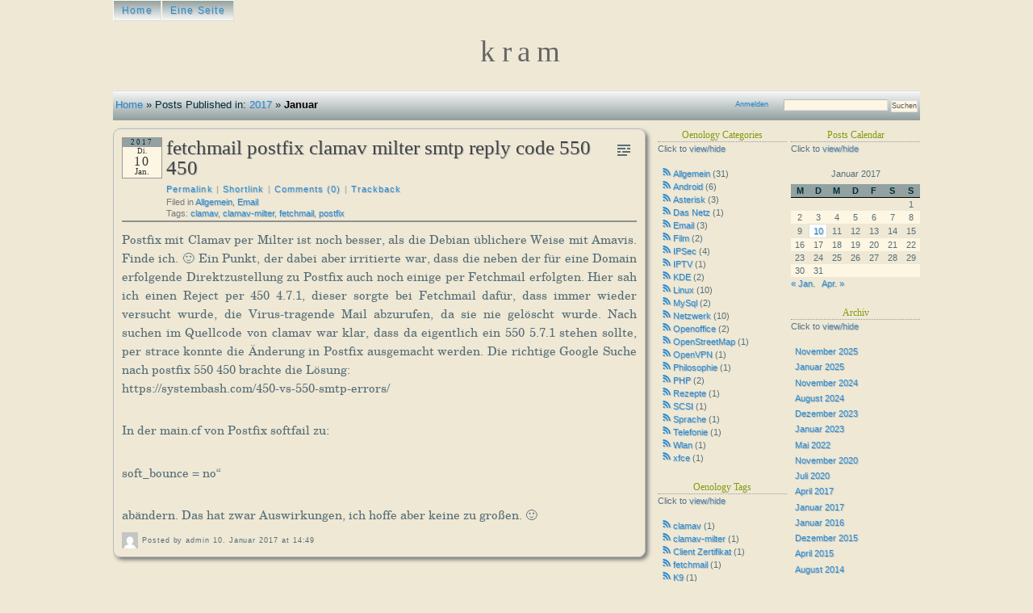

--- FILE ---
content_type: text/html; charset=UTF-8
request_url: https://eibo.eu/?m=201701
body_size: 8158
content:

<!DOCTYPE html 
     PUBLIC "-//W3C//DTD XHTML 1.0 Transitional//EN"
     "http://www.w3.org/TR/xhtml1/DTD/xhtml1-transitional.dtd">

<html xmlns="http://www.w3.org/1999/xhtml" lang="de">

<head profile="http://gmpg.org/xfn/11">
		<meta http-equiv="Content-Type" content="text/html; charset=UTF-8" />

	<title>Januar 2017 &#8211; kram</title>
<meta name='robots' content='max-image-preview:large' />
	<style>img:is([sizes="auto" i], [sizes^="auto," i]) { contain-intrinsic-size: 3000px 1500px }</style>
	<link rel="alternate" type="application/rss+xml" title="kram &raquo; Feed" href="https://eibo.eu/?feed=rss2" />
<link rel="alternate" type="application/rss+xml" title="kram &raquo; Kommentar-Feed" href="https://eibo.eu/?feed=comments-rss2" />
<script type="text/javascript">
/* <![CDATA[ */
window._wpemojiSettings = {"baseUrl":"https:\/\/s.w.org\/images\/core\/emoji\/15.0.3\/72x72\/","ext":".png","svgUrl":"https:\/\/s.w.org\/images\/core\/emoji\/15.0.3\/svg\/","svgExt":".svg","source":{"concatemoji":"https:\/\/eibo.eu\/wp-includes\/js\/wp-emoji-release.min.js?ver=6.7.4"}};
/*! This file is auto-generated */
!function(i,n){var o,s,e;function c(e){try{var t={supportTests:e,timestamp:(new Date).valueOf()};sessionStorage.setItem(o,JSON.stringify(t))}catch(e){}}function p(e,t,n){e.clearRect(0,0,e.canvas.width,e.canvas.height),e.fillText(t,0,0);var t=new Uint32Array(e.getImageData(0,0,e.canvas.width,e.canvas.height).data),r=(e.clearRect(0,0,e.canvas.width,e.canvas.height),e.fillText(n,0,0),new Uint32Array(e.getImageData(0,0,e.canvas.width,e.canvas.height).data));return t.every(function(e,t){return e===r[t]})}function u(e,t,n){switch(t){case"flag":return n(e,"\ud83c\udff3\ufe0f\u200d\u26a7\ufe0f","\ud83c\udff3\ufe0f\u200b\u26a7\ufe0f")?!1:!n(e,"\ud83c\uddfa\ud83c\uddf3","\ud83c\uddfa\u200b\ud83c\uddf3")&&!n(e,"\ud83c\udff4\udb40\udc67\udb40\udc62\udb40\udc65\udb40\udc6e\udb40\udc67\udb40\udc7f","\ud83c\udff4\u200b\udb40\udc67\u200b\udb40\udc62\u200b\udb40\udc65\u200b\udb40\udc6e\u200b\udb40\udc67\u200b\udb40\udc7f");case"emoji":return!n(e,"\ud83d\udc26\u200d\u2b1b","\ud83d\udc26\u200b\u2b1b")}return!1}function f(e,t,n){var r="undefined"!=typeof WorkerGlobalScope&&self instanceof WorkerGlobalScope?new OffscreenCanvas(300,150):i.createElement("canvas"),a=r.getContext("2d",{willReadFrequently:!0}),o=(a.textBaseline="top",a.font="600 32px Arial",{});return e.forEach(function(e){o[e]=t(a,e,n)}),o}function t(e){var t=i.createElement("script");t.src=e,t.defer=!0,i.head.appendChild(t)}"undefined"!=typeof Promise&&(o="wpEmojiSettingsSupports",s=["flag","emoji"],n.supports={everything:!0,everythingExceptFlag:!0},e=new Promise(function(e){i.addEventListener("DOMContentLoaded",e,{once:!0})}),new Promise(function(t){var n=function(){try{var e=JSON.parse(sessionStorage.getItem(o));if("object"==typeof e&&"number"==typeof e.timestamp&&(new Date).valueOf()<e.timestamp+604800&&"object"==typeof e.supportTests)return e.supportTests}catch(e){}return null}();if(!n){if("undefined"!=typeof Worker&&"undefined"!=typeof OffscreenCanvas&&"undefined"!=typeof URL&&URL.createObjectURL&&"undefined"!=typeof Blob)try{var e="postMessage("+f.toString()+"("+[JSON.stringify(s),u.toString(),p.toString()].join(",")+"));",r=new Blob([e],{type:"text/javascript"}),a=new Worker(URL.createObjectURL(r),{name:"wpTestEmojiSupports"});return void(a.onmessage=function(e){c(n=e.data),a.terminate(),t(n)})}catch(e){}c(n=f(s,u,p))}t(n)}).then(function(e){for(var t in e)n.supports[t]=e[t],n.supports.everything=n.supports.everything&&n.supports[t],"flag"!==t&&(n.supports.everythingExceptFlag=n.supports.everythingExceptFlag&&n.supports[t]);n.supports.everythingExceptFlag=n.supports.everythingExceptFlag&&!n.supports.flag,n.DOMReady=!1,n.readyCallback=function(){n.DOMReady=!0}}).then(function(){return e}).then(function(){var e;n.supports.everything||(n.readyCallback(),(e=n.source||{}).concatemoji?t(e.concatemoji):e.wpemoji&&e.twemoji&&(t(e.twemoji),t(e.wpemoji)))}))}((window,document),window._wpemojiSettings);
/* ]]> */
</script>
<style id='wp-emoji-styles-inline-css' type='text/css'>

	img.wp-smiley, img.emoji {
		display: inline !important;
		border: none !important;
		box-shadow: none !important;
		height: 1em !important;
		width: 1em !important;
		margin: 0 0.07em !important;
		vertical-align: -0.1em !important;
		background: none !important;
		padding: 0 !important;
	}
</style>
<link rel='stylesheet' id='wp-block-library-css' href='https://eibo.eu/wp-includes/css/dist/block-library/style.min.css?ver=6.7.4' type='text/css' media='all' />
<style id='classic-theme-styles-inline-css' type='text/css'>
/*! This file is auto-generated */
.wp-block-button__link{color:#fff;background-color:#32373c;border-radius:9999px;box-shadow:none;text-decoration:none;padding:calc(.667em + 2px) calc(1.333em + 2px);font-size:1.125em}.wp-block-file__button{background:#32373c;color:#fff;text-decoration:none}
</style>
<style id='global-styles-inline-css' type='text/css'>
:root{--wp--preset--aspect-ratio--square: 1;--wp--preset--aspect-ratio--4-3: 4/3;--wp--preset--aspect-ratio--3-4: 3/4;--wp--preset--aspect-ratio--3-2: 3/2;--wp--preset--aspect-ratio--2-3: 2/3;--wp--preset--aspect-ratio--16-9: 16/9;--wp--preset--aspect-ratio--9-16: 9/16;--wp--preset--color--black: #000000;--wp--preset--color--cyan-bluish-gray: #abb8c3;--wp--preset--color--white: #ffffff;--wp--preset--color--pale-pink: #f78da7;--wp--preset--color--vivid-red: #cf2e2e;--wp--preset--color--luminous-vivid-orange: #ff6900;--wp--preset--color--luminous-vivid-amber: #fcb900;--wp--preset--color--light-green-cyan: #7bdcb5;--wp--preset--color--vivid-green-cyan: #00d084;--wp--preset--color--pale-cyan-blue: #8ed1fc;--wp--preset--color--vivid-cyan-blue: #0693e3;--wp--preset--color--vivid-purple: #9b51e0;--wp--preset--gradient--vivid-cyan-blue-to-vivid-purple: linear-gradient(135deg,rgba(6,147,227,1) 0%,rgb(155,81,224) 100%);--wp--preset--gradient--light-green-cyan-to-vivid-green-cyan: linear-gradient(135deg,rgb(122,220,180) 0%,rgb(0,208,130) 100%);--wp--preset--gradient--luminous-vivid-amber-to-luminous-vivid-orange: linear-gradient(135deg,rgba(252,185,0,1) 0%,rgba(255,105,0,1) 100%);--wp--preset--gradient--luminous-vivid-orange-to-vivid-red: linear-gradient(135deg,rgba(255,105,0,1) 0%,rgb(207,46,46) 100%);--wp--preset--gradient--very-light-gray-to-cyan-bluish-gray: linear-gradient(135deg,rgb(238,238,238) 0%,rgb(169,184,195) 100%);--wp--preset--gradient--cool-to-warm-spectrum: linear-gradient(135deg,rgb(74,234,220) 0%,rgb(151,120,209) 20%,rgb(207,42,186) 40%,rgb(238,44,130) 60%,rgb(251,105,98) 80%,rgb(254,248,76) 100%);--wp--preset--gradient--blush-light-purple: linear-gradient(135deg,rgb(255,206,236) 0%,rgb(152,150,240) 100%);--wp--preset--gradient--blush-bordeaux: linear-gradient(135deg,rgb(254,205,165) 0%,rgb(254,45,45) 50%,rgb(107,0,62) 100%);--wp--preset--gradient--luminous-dusk: linear-gradient(135deg,rgb(255,203,112) 0%,rgb(199,81,192) 50%,rgb(65,88,208) 100%);--wp--preset--gradient--pale-ocean: linear-gradient(135deg,rgb(255,245,203) 0%,rgb(182,227,212) 50%,rgb(51,167,181) 100%);--wp--preset--gradient--electric-grass: linear-gradient(135deg,rgb(202,248,128) 0%,rgb(113,206,126) 100%);--wp--preset--gradient--midnight: linear-gradient(135deg,rgb(2,3,129) 0%,rgb(40,116,252) 100%);--wp--preset--font-size--small: 13px;--wp--preset--font-size--medium: 20px;--wp--preset--font-size--large: 36px;--wp--preset--font-size--x-large: 42px;--wp--preset--spacing--20: 0.44rem;--wp--preset--spacing--30: 0.67rem;--wp--preset--spacing--40: 1rem;--wp--preset--spacing--50: 1.5rem;--wp--preset--spacing--60: 2.25rem;--wp--preset--spacing--70: 3.38rem;--wp--preset--spacing--80: 5.06rem;--wp--preset--shadow--natural: 6px 6px 9px rgba(0, 0, 0, 0.2);--wp--preset--shadow--deep: 12px 12px 50px rgba(0, 0, 0, 0.4);--wp--preset--shadow--sharp: 6px 6px 0px rgba(0, 0, 0, 0.2);--wp--preset--shadow--outlined: 6px 6px 0px -3px rgba(255, 255, 255, 1), 6px 6px rgba(0, 0, 0, 1);--wp--preset--shadow--crisp: 6px 6px 0px rgba(0, 0, 0, 1);}:where(.is-layout-flex){gap: 0.5em;}:where(.is-layout-grid){gap: 0.5em;}body .is-layout-flex{display: flex;}.is-layout-flex{flex-wrap: wrap;align-items: center;}.is-layout-flex > :is(*, div){margin: 0;}body .is-layout-grid{display: grid;}.is-layout-grid > :is(*, div){margin: 0;}:where(.wp-block-columns.is-layout-flex){gap: 2em;}:where(.wp-block-columns.is-layout-grid){gap: 2em;}:where(.wp-block-post-template.is-layout-flex){gap: 1.25em;}:where(.wp-block-post-template.is-layout-grid){gap: 1.25em;}.has-black-color{color: var(--wp--preset--color--black) !important;}.has-cyan-bluish-gray-color{color: var(--wp--preset--color--cyan-bluish-gray) !important;}.has-white-color{color: var(--wp--preset--color--white) !important;}.has-pale-pink-color{color: var(--wp--preset--color--pale-pink) !important;}.has-vivid-red-color{color: var(--wp--preset--color--vivid-red) !important;}.has-luminous-vivid-orange-color{color: var(--wp--preset--color--luminous-vivid-orange) !important;}.has-luminous-vivid-amber-color{color: var(--wp--preset--color--luminous-vivid-amber) !important;}.has-light-green-cyan-color{color: var(--wp--preset--color--light-green-cyan) !important;}.has-vivid-green-cyan-color{color: var(--wp--preset--color--vivid-green-cyan) !important;}.has-pale-cyan-blue-color{color: var(--wp--preset--color--pale-cyan-blue) !important;}.has-vivid-cyan-blue-color{color: var(--wp--preset--color--vivid-cyan-blue) !important;}.has-vivid-purple-color{color: var(--wp--preset--color--vivid-purple) !important;}.has-black-background-color{background-color: var(--wp--preset--color--black) !important;}.has-cyan-bluish-gray-background-color{background-color: var(--wp--preset--color--cyan-bluish-gray) !important;}.has-white-background-color{background-color: var(--wp--preset--color--white) !important;}.has-pale-pink-background-color{background-color: var(--wp--preset--color--pale-pink) !important;}.has-vivid-red-background-color{background-color: var(--wp--preset--color--vivid-red) !important;}.has-luminous-vivid-orange-background-color{background-color: var(--wp--preset--color--luminous-vivid-orange) !important;}.has-luminous-vivid-amber-background-color{background-color: var(--wp--preset--color--luminous-vivid-amber) !important;}.has-light-green-cyan-background-color{background-color: var(--wp--preset--color--light-green-cyan) !important;}.has-vivid-green-cyan-background-color{background-color: var(--wp--preset--color--vivid-green-cyan) !important;}.has-pale-cyan-blue-background-color{background-color: var(--wp--preset--color--pale-cyan-blue) !important;}.has-vivid-cyan-blue-background-color{background-color: var(--wp--preset--color--vivid-cyan-blue) !important;}.has-vivid-purple-background-color{background-color: var(--wp--preset--color--vivid-purple) !important;}.has-black-border-color{border-color: var(--wp--preset--color--black) !important;}.has-cyan-bluish-gray-border-color{border-color: var(--wp--preset--color--cyan-bluish-gray) !important;}.has-white-border-color{border-color: var(--wp--preset--color--white) !important;}.has-pale-pink-border-color{border-color: var(--wp--preset--color--pale-pink) !important;}.has-vivid-red-border-color{border-color: var(--wp--preset--color--vivid-red) !important;}.has-luminous-vivid-orange-border-color{border-color: var(--wp--preset--color--luminous-vivid-orange) !important;}.has-luminous-vivid-amber-border-color{border-color: var(--wp--preset--color--luminous-vivid-amber) !important;}.has-light-green-cyan-border-color{border-color: var(--wp--preset--color--light-green-cyan) !important;}.has-vivid-green-cyan-border-color{border-color: var(--wp--preset--color--vivid-green-cyan) !important;}.has-pale-cyan-blue-border-color{border-color: var(--wp--preset--color--pale-cyan-blue) !important;}.has-vivid-cyan-blue-border-color{border-color: var(--wp--preset--color--vivid-cyan-blue) !important;}.has-vivid-purple-border-color{border-color: var(--wp--preset--color--vivid-purple) !important;}.has-vivid-cyan-blue-to-vivid-purple-gradient-background{background: var(--wp--preset--gradient--vivid-cyan-blue-to-vivid-purple) !important;}.has-light-green-cyan-to-vivid-green-cyan-gradient-background{background: var(--wp--preset--gradient--light-green-cyan-to-vivid-green-cyan) !important;}.has-luminous-vivid-amber-to-luminous-vivid-orange-gradient-background{background: var(--wp--preset--gradient--luminous-vivid-amber-to-luminous-vivid-orange) !important;}.has-luminous-vivid-orange-to-vivid-red-gradient-background{background: var(--wp--preset--gradient--luminous-vivid-orange-to-vivid-red) !important;}.has-very-light-gray-to-cyan-bluish-gray-gradient-background{background: var(--wp--preset--gradient--very-light-gray-to-cyan-bluish-gray) !important;}.has-cool-to-warm-spectrum-gradient-background{background: var(--wp--preset--gradient--cool-to-warm-spectrum) !important;}.has-blush-light-purple-gradient-background{background: var(--wp--preset--gradient--blush-light-purple) !important;}.has-blush-bordeaux-gradient-background{background: var(--wp--preset--gradient--blush-bordeaux) !important;}.has-luminous-dusk-gradient-background{background: var(--wp--preset--gradient--luminous-dusk) !important;}.has-pale-ocean-gradient-background{background: var(--wp--preset--gradient--pale-ocean) !important;}.has-electric-grass-gradient-background{background: var(--wp--preset--gradient--electric-grass) !important;}.has-midnight-gradient-background{background: var(--wp--preset--gradient--midnight) !important;}.has-small-font-size{font-size: var(--wp--preset--font-size--small) !important;}.has-medium-font-size{font-size: var(--wp--preset--font-size--medium) !important;}.has-large-font-size{font-size: var(--wp--preset--font-size--large) !important;}.has-x-large-font-size{font-size: var(--wp--preset--font-size--x-large) !important;}
:where(.wp-block-post-template.is-layout-flex){gap: 1.25em;}:where(.wp-block-post-template.is-layout-grid){gap: 1.25em;}
:where(.wp-block-columns.is-layout-flex){gap: 2em;}:where(.wp-block-columns.is-layout-grid){gap: 2em;}
:root :where(.wp-block-pullquote){font-size: 1.5em;line-height: 1.6;}
</style>
<link rel='stylesheet' id='oenology-main-css' href='https://eibo.eu/wp-content/themes/oenology/style.css?ver=6.7.4' type='text/css' media='all' />
<style id='oenology-main-inline-css' type='text/css'>
.post-entry img, .post-entry .wp-caption { max-width: 635px; }
.nav-header li a, .nav-header li a:link, .nav-header li a:visited, .nav-header li a:hover, .nav-header li a:active { width: auto; padding: 0px 10px; }#nav ul { width: auto; }#nav ul li a { width: auto; min-width: 100px; }#nav ul ul { width: auto; }
</style>
<link rel='stylesheet' id='oenology-fonts-css' href='https://eibo.eu/wp-content/themes/oenology/css/fonts.css?ver=6.7.4' type='text/css' media='all' />
<link rel='stylesheet' id='oenology_light_stylesheet-css' href='https://eibo.eu/wp-content/themes/oenology/varietals/light.css?ver=6.7.4' type='text/css' media='all' />
<link rel='stylesheet' id='oenology_solarized-light_stylesheet-css' href='https://eibo.eu/wp-content/themes/oenology/varietals/solarized-light.css?ver=6.7.4' type='text/css' media='all' />
<script type="text/javascript" src="https://eibo.eu/wp-includes/js/jquery/jquery.min.js?ver=3.7.1" id="jquery-core-js"></script>
<script type="text/javascript" src="https://eibo.eu/wp-includes/js/jquery/jquery-migrate.min.js?ver=3.4.1" id="jquery-migrate-js"></script>
<link rel="https://api.w.org/" href="https://eibo.eu/index.php?rest_route=/" /><link rel="EditURI" type="application/rsd+xml" title="RSD" href="https://eibo.eu/xmlrpc.php?rsd" />
<meta name="generator" content="WordPress 6.7.4" />
			
<style type="text/css">
/* Sets header image as background for div#header */
/* Sets text color for div#header p and div */
#site-header-text {
	color:#666666;
}
			
.navmenu li {
	padding-top: 1px;
}
	</style>
</head>
<!-- End HTML Header -->

<body id="date" class="archive date layout-two-column-left"> 

<!-- Begin Extent (div#extent) -->
<div id="extent"> 

	
	
	<!-- Begin Header  (div#header)-->
		<div id="header"> 
		
		<!-- Begin Blog Head -->
		
	<ul id="nav" class="nav-header">
					<li><a id="navhome" href="https://eibo.eu">Home</a></li>
			<li class="page_item page-item-2"><a href="https://eibo.eu/?page_id=2">Eine Seite</a></li>
	</ul>
	<div id="site-header-text">

	
	<div class="site-header-text">&nbsp;kram</div><p></p>
	
</div>
		<!-- End Blog Head -->
		
	</div>
	<!-- End Header (div#header) -->

		
	<!-- Begin Infobar (div#infobar) -->
		<div id="infobar">
		<ul class="infobar-items">
	<li id="breadcrumbs" class="infobar-item"><div class="crumbs"><a href="https://eibo.eu/">Home</a> &raquo; Posts Published in: <a href="https://eibo.eu/?m=2017">2017</a>  &raquo;  <strong>Januar</strong></div></li>	<li id="infobar-nav" class="infobar-item">
			</li>
    <li id="infobar-login" class="infobar-item">
    <a href="https://eibo.eu/wp-login.php">Anmelden</a>    </li>
    <li id="infobar-search" class="infobar-item">
      <form role="search" method="get" id="searchform" class="searchform" action="https://eibo.eu/">
				<div>
					<label class="screen-reader-text" for="s">Suche nach:</label>
					<input type="text" value="" name="s" id="s" />
					<input type="submit" id="searchsubmit" value="Suchen" />
				</div>
			</form>    </li>
</ul>	</div>
	<!-- End Infobar (div#infobar) -->

	
	<!-- Begin Content (div#content) -->
		<div id="content">
<!-- Begin Main (div#main) -->
<div id="main">
	<!-- Begin Loop Header (div#loop-header) -->
<div id="loop-header">

	
	
	
</div>
<!-- End Loop Header (div#loop-header) -->

	
		 

		<div class="post-66 post type-post status-publish format-standard hentry category-allgemein category-email tag-clamav tag-clamav-milter tag-fetchmail tag-postfix">
	
			 
		
				<div class="post-title">
						<div class="post-format-icon-container genericon"><span class="genericon-standard"></span></div>
				 
<!-- Post Header Begin -->
<span class="post-date"><span class="post-date-year">2017</span><span class="post-date-weekday">Di.</span><span class="post-date-day">10</span><span class="post-date-month">Jan.</span></span><h1><a href="https://eibo.eu/?p=66">fetchmail postfix clamav milter smtp reply code 550 450</a></h1><span class="post-title-metadata"><span id="post-66"><a href="https://eibo.eu/?p=66" rel="bookmark" title="Permanent Link to fetchmail postfix clamav milter smtp reply code 550 450">Permalink</a></span> <strong>|</strong> <span id="post-66-shortlink"><a href="https://eibo.eu/?p=66">Shortlink</a></span> <strong>|</strong> <a href="https://eibo.eu/?p=66#respond" target="_self" title="Comment on fetchmail postfix clamav milter smtp reply code 550 450">Comments (0)</a>  <strong>|</strong> <a href="https://eibo.eu/wp-trackback.php?p=66" target="_self" title="Trackback to fetchmail postfix clamav milter smtp reply code 550 450">Trackback</a></span><span class="post-title-taxonomies"><span class="post-title-category">Filed in <a href="https://eibo.eu/?cat=1" rel="category">Allgemein</a>, <a href="https://eibo.eu/?cat=6" rel="category">Email</a></span><span class="post-title-tags">Tags: <a href="https://eibo.eu/?tag=clamav" rel="tag">clamav</a>, <a href="https://eibo.eu/?tag=clamav-milter" rel="tag">clamav-milter</a>, <a href="https://eibo.eu/?tag=fetchmail" rel="tag">fetchmail</a>, <a href="https://eibo.eu/?tag=postfix" rel="tag">postfix</a></span></span><!-- Post Header End -->

 
	</div>
	
<div class="post-entry">
	<!-- Post Entry Begin -->
<p>Postfix mit Clamav per Milter ist noch besser, als die Debian üblichere Weise mit Amavis. Finde ich. 🙂 Ein Punkt, der dabei aber irritierte war, dass die neben der für eine Domain erfolgende Direktzustellung zu Postfix auch noch einige per Fetchmail erfolgten. Hier sah ich einen Reject per 450 4.7.1, dieser sorgte bei Fetchmail dafür, dass immer wieder versucht wurde, die Virus-tragende Mail abzurufen, da sie nie gelöscht wurde. Nach suchen im Quellcode von clamav war klar, dass da eigentlich ein 550 5.7.1 stehen sollte, per strace konnte die Änderung in Postfix ausgemacht werden. Die richtige Google Suche nach postfix 550 450 brachte die Lösung:<br />
https://systembash.com/450-vs-550-smtp-errors/</p>
<p>In der main.cf von Postfix softfail zu:</p>
<p>soft_bounce = no&#8220;</p>
<p>abändern. Das hat zwar Auswirkungen, ich hoffe aber keine zu großen. 🙂</p>
<!-- Post Entry End -->

</div>

<div class="post-footer">
	<!-- Post footer Begin -->
<div class="postmetadata">
	<span class="post-footer-gravatar"><img alt='' src='https://secure.gravatar.com/avatar/73e5f3508cfcb7220c13897ee9faea2a?s=20&#038;d=mm&#038;r=g' srcset='https://secure.gravatar.com/avatar/73e5f3508cfcb7220c13897ee9faea2a?s=40&#038;d=mm&#038;r=g 2x' class='avatar avatar-20 photo' height='20' width='20' decoding='async'/></span>	<span class="post-footer-meta">Posted by admin 10. Januar 2017 at 14:49</span>	</div>
<!-- Post Footer End -->
</div>					
			 

		</div>
		
		 

	
		
<!-- Begin Loop Footer (div#loop-footer) -->
<div id="loop-footer">

	
		<ul>
		<li id="bottompostnav">
				</li>
	</ul>
	 

	
</div>
<!-- End Loop Footer (div#loop-footer) --></div>
<!-- End Main (div#main) -->

	
	
	<div id="sidebar-doublecol">

		
	
<!-- Begin Left Column (div#leftcol) -->
<div id="leftcol">
<!-- Begin Left Column Widget Area-->
	<div class="widget oenology-widget-categories"><div class="title widgettitle">Oenology Categories</div><span class="showhide">Click to <span style="color:#5588aa;" onclick="d=this.parentElement.nextElementSibling; d.style.display=='none' ? d.style.display='block' : d.style.display='none';">view/hide</span><br /></span><div class="widget-inner" style="display:block;">
<!-- Begin Categories -->
<ul class="leftcolcatlist">
	<li><a title="Subscribe to the Allgemein news feed" href="https://eibo.eu/?feed=rss2&amp;cat=1" class="custom-taxonomy-list-feed genericon"><span class="genericon-feed"></span></a><a href="https://eibo.eu/?cat=1">Allgemein</a> (31)</li><li><a title="Subscribe to the Android news feed" href="https://eibo.eu/?feed=rss2&amp;cat=16" class="custom-taxonomy-list-feed genericon"><span class="genericon-feed"></span></a><a href="https://eibo.eu/?cat=16">Android</a> (6)</li><li><a title="Subscribe to the Asterisk news feed" href="https://eibo.eu/?feed=rss2&amp;cat=20" class="custom-taxonomy-list-feed genericon"><span class="genericon-feed"></span></a><a href="https://eibo.eu/?cat=20">Asterisk</a> (3)</li><li><a title="Subscribe to the Das Netz news feed" href="https://eibo.eu/?feed=rss2&amp;cat=11" class="custom-taxonomy-list-feed genericon"><span class="genericon-feed"></span></a><a href="https://eibo.eu/?cat=11">Das Netz</a> (1)</li><li><a title="Subscribe to the Email news feed" href="https://eibo.eu/?feed=rss2&amp;cat=6" class="custom-taxonomy-list-feed genericon"><span class="genericon-feed"></span></a><a href="https://eibo.eu/?cat=6">Email</a> (3)</li><li><a title="Subscribe to the Film news feed" href="https://eibo.eu/?feed=rss2&amp;cat=8" class="custom-taxonomy-list-feed genericon"><span class="genericon-feed"></span></a><a href="https://eibo.eu/?cat=8">Film</a> (2)</li><li><a title="Subscribe to the IPSec news feed" href="https://eibo.eu/?feed=rss2&amp;cat=17" class="custom-taxonomy-list-feed genericon"><span class="genericon-feed"></span></a><a href="https://eibo.eu/?cat=17">IPSec</a> (4)</li><li><a title="Subscribe to the IPTV news feed" href="https://eibo.eu/?feed=rss2&amp;cat=26" class="custom-taxonomy-list-feed genericon"><span class="genericon-feed"></span></a><a href="https://eibo.eu/?cat=26">IPTV</a> (1)</li><li><a title="Subscribe to the KDE news feed" href="https://eibo.eu/?feed=rss2&amp;cat=12" class="custom-taxonomy-list-feed genericon"><span class="genericon-feed"></span></a><a href="https://eibo.eu/?cat=12">KDE</a> (2)</li><li><a title="Subscribe to the Linux news feed" href="https://eibo.eu/?feed=rss2&amp;cat=13" class="custom-taxonomy-list-feed genericon"><span class="genericon-feed"></span></a><a href="https://eibo.eu/?cat=13">Linux</a> (10)</li><li><a title="Subscribe to the MySql news feed" href="https://eibo.eu/?feed=rss2&amp;cat=18" class="custom-taxonomy-list-feed genericon"><span class="genericon-feed"></span></a><a href="https://eibo.eu/?cat=18">MySql</a> (2)</li><li><a title="Subscribe to the Netzwerk news feed" href="https://eibo.eu/?feed=rss2&amp;cat=4" class="custom-taxonomy-list-feed genericon"><span class="genericon-feed"></span></a><a href="https://eibo.eu/?cat=4">Netzwerk</a> (10)</li><li><a title="Subscribe to the Openoffice news feed" href="https://eibo.eu/?feed=rss2&amp;cat=10" class="custom-taxonomy-list-feed genericon"><span class="genericon-feed"></span></a><a href="https://eibo.eu/?cat=10">Openoffice</a> (2)</li><li><a title="Subscribe to the OpenStreetMap news feed" href="https://eibo.eu/?feed=rss2&amp;cat=15" class="custom-taxonomy-list-feed genericon"><span class="genericon-feed"></span></a><a href="https://eibo.eu/?cat=15">OpenStreetMap</a> (1)</li><li><a title="Subscribe to the OpenVPN news feed" href="https://eibo.eu/?feed=rss2&amp;cat=21" class="custom-taxonomy-list-feed genericon"><span class="genericon-feed"></span></a><a href="https://eibo.eu/?cat=21">OpenVPN</a> (1)</li><li><a title="Subscribe to the Philosophie news feed" href="https://eibo.eu/?feed=rss2&amp;cat=9" class="custom-taxonomy-list-feed genericon"><span class="genericon-feed"></span></a><a href="https://eibo.eu/?cat=9">Philosophie</a> (1)</li><li><a title="Subscribe to the PHP news feed" href="https://eibo.eu/?feed=rss2&amp;cat=19" class="custom-taxonomy-list-feed genericon"><span class="genericon-feed"></span></a><a href="https://eibo.eu/?cat=19">PHP</a> (2)</li><li><a title="Subscribe to the Rezepte news feed" href="https://eibo.eu/?feed=rss2&amp;cat=34" class="custom-taxonomy-list-feed genericon"><span class="genericon-feed"></span></a><a href="https://eibo.eu/?cat=34">Rezepte</a> (1)</li><li><a title="Subscribe to the SCSI news feed" href="https://eibo.eu/?feed=rss2&amp;cat=14" class="custom-taxonomy-list-feed genericon"><span class="genericon-feed"></span></a><a href="https://eibo.eu/?cat=14">SCSI</a> (1)</li><li><a title="Subscribe to the Sprache news feed" href="https://eibo.eu/?feed=rss2&amp;cat=5" class="custom-taxonomy-list-feed genericon"><span class="genericon-feed"></span></a><a href="https://eibo.eu/?cat=5">Sprache</a> (1)</li><li><a title="Subscribe to the Telefonie news feed" href="https://eibo.eu/?feed=rss2&amp;cat=28" class="custom-taxonomy-list-feed genericon"><span class="genericon-feed"></span></a><a href="https://eibo.eu/?cat=28">Telefonie</a> (1)</li><li><a title="Subscribe to the Wlan news feed" href="https://eibo.eu/?feed=rss2&amp;cat=7" class="custom-taxonomy-list-feed genericon"><span class="genericon-feed"></span></a><a href="https://eibo.eu/?cat=7">Wlan</a> (1)</li><li><a title="Subscribe to the xfce news feed" href="https://eibo.eu/?feed=rss2&amp;cat=27" class="custom-taxonomy-list-feed genericon"><span class="genericon-feed"></span></a><a href="https://eibo.eu/?cat=27">xfce</a> (1)</li></ul>
<!-- End Categories -->

</div></div><div class="widget oenology-widget-tags"><div class="title widgettitle">Oenology Tags</div><span class="showhide">Click to <span style="color:#5588aa;" onclick="d=this.parentElement.nextElementSibling; d.style.display=='none' ? d.style.display='block' : d.style.display='none';">view/hide</span><br /></span><div class="widget-inner" style="display:block;">
<!-- Begin Tags -->
<ul class="leftcolcatlist">
	<li><a title="Subscribe to the clamav feed" href="https://eibo.eu/?feed=rss2&amp;tag=clamav" class="custom-taxonomy-list-feed genericon"><span class="genericon-feed"></span></a><a href="https://eibo.eu/?tag=clamav">clamav</a> (1)</li><li><a title="Subscribe to the clamav-milter feed" href="https://eibo.eu/?feed=rss2&amp;tag=clamav-milter" class="custom-taxonomy-list-feed genericon"><span class="genericon-feed"></span></a><a href="https://eibo.eu/?tag=clamav-milter">clamav-milter</a> (1)</li><li><a title="Subscribe to the Client Zertifikat feed" href="https://eibo.eu/?feed=rss2&amp;tag=client-zertifikat" class="custom-taxonomy-list-feed genericon"><span class="genericon-feed"></span></a><a href="https://eibo.eu/?tag=client-zertifikat">Client Zertifikat</a> (1)</li><li><a title="Subscribe to the fetchmail feed" href="https://eibo.eu/?feed=rss2&amp;tag=fetchmail" class="custom-taxonomy-list-feed genericon"><span class="genericon-feed"></span></a><a href="https://eibo.eu/?tag=fetchmail">fetchmail</a> (1)</li><li><a title="Subscribe to the K9 feed" href="https://eibo.eu/?feed=rss2&amp;tag=k9" class="custom-taxonomy-list-feed genericon"><span class="genericon-feed"></span></a><a href="https://eibo.eu/?tag=k9">K9</a> (1)</li><li><a title="Subscribe to the postfix feed" href="https://eibo.eu/?feed=rss2&amp;tag=postfix" class="custom-taxonomy-list-feed genericon"><span class="genericon-feed"></span></a><a href="https://eibo.eu/?tag=postfix">postfix</a> (2)</li></ul>
<!-- End Tags -->

</div></div><div class="widget oenology-widget-post-formats"><div class="title widgettitle">Oenology Post Formats</div><span class="showhide">Click to <span style="color:#5588aa;" onclick="d=this.parentElement.nextElementSibling; d.style.display=='none' ? d.style.display='block' : d.style.display='none';">view/hide</span><br /></span><div class="widget-inner" style="display:block;">
<!-- Begin Post Formats -->
<ul class="leftcolcatlist">
	</ul>
<!-- End Post Formats -->

</div></div>	<!-- End Left Column Widget Area-->
</div>
<!-- End Left Column (div#leftcol) -->

<!-- Begin Right Column (div#rightcol) -->
<div id="rightcol">
<!-- Begin Right Column Widget Area-->
	<div class="widget widget_calendar"><div class="title widgettitle">Posts Calendar</div><span class="showhide">Click to <span style="color:#5588aa;" onclick="d=this.parentElement.nextElementSibling; d.style.display=='none' ? d.style.display='block' : d.style.display='none';">view/hide</span><br /></span><div class="widget-inner" style="display:block;"><div id="calendar_wrap" class="calendar_wrap"><table id="wp-calendar" class="wp-calendar-table">
	<caption>Januar 2017</caption>
	<thead>
	<tr>
		<th scope="col" title="Montag">M</th>
		<th scope="col" title="Dienstag">D</th>
		<th scope="col" title="Mittwoch">M</th>
		<th scope="col" title="Donnerstag">D</th>
		<th scope="col" title="Freitag">F</th>
		<th scope="col" title="Samstag">S</th>
		<th scope="col" title="Sonntag">S</th>
	</tr>
	</thead>
	<tbody>
	<tr>
		<td colspan="6" class="pad">&nbsp;</td><td>1</td>
	</tr>
	<tr>
		<td>2</td><td>3</td><td>4</td><td>5</td><td>6</td><td>7</td><td>8</td>
	</tr>
	<tr>
		<td>9</td><td><a href="https://eibo.eu/?m=20170110" aria-label="Beiträge veröffentlicht am 10. January 2017">10</a></td><td>11</td><td>12</td><td>13</td><td>14</td><td>15</td>
	</tr>
	<tr>
		<td>16</td><td>17</td><td>18</td><td>19</td><td>20</td><td>21</td><td>22</td>
	</tr>
	<tr>
		<td>23</td><td>24</td><td>25</td><td>26</td><td>27</td><td>28</td><td>29</td>
	</tr>
	<tr>
		<td>30</td><td>31</td>
		<td class="pad" colspan="5">&nbsp;</td>
	</tr>
	</tbody>
	</table><nav aria-label="Vorherige und nächste Monate" class="wp-calendar-nav">
		<span class="wp-calendar-nav-prev"><a href="https://eibo.eu/?m=201601">&laquo; Jan.</a></span>
		<span class="pad">&nbsp;</span>
		<span class="wp-calendar-nav-next"><a href="https://eibo.eu/?m=201704">Apr. &raquo;</a></span>
	</nav></div></div></div><div class="widget widget_archive"><div class="title widgettitle">Archiv</div><span class="showhide">Click to <span style="color:#5588aa;" onclick="d=this.parentElement.nextElementSibling; d.style.display=='none' ? d.style.display='block' : d.style.display='none';">view/hide</span><br /></span><div class="widget-inner" style="display:block;">
			<ul>
					<li><a href='https://eibo.eu/?m=202511'>November 2025</a></li>
	<li><a href='https://eibo.eu/?m=202501'>Januar 2025</a></li>
	<li><a href='https://eibo.eu/?m=202411'>November 2024</a></li>
	<li><a href='https://eibo.eu/?m=202408'>August 2024</a></li>
	<li><a href='https://eibo.eu/?m=202312'>Dezember 2023</a></li>
	<li><a href='https://eibo.eu/?m=202301'>Januar 2023</a></li>
	<li><a href='https://eibo.eu/?m=202205'>Mai 2022</a></li>
	<li><a href='https://eibo.eu/?m=202011'>November 2020</a></li>
	<li><a href='https://eibo.eu/?m=202007'>Juli 2020</a></li>
	<li><a href='https://eibo.eu/?m=201704'>April 2017</a></li>
	<li><a href='https://eibo.eu/?m=201701'>Januar 2017</a></li>
	<li><a href='https://eibo.eu/?m=201601'>Januar 2016</a></li>
	<li><a href='https://eibo.eu/?m=201512'>Dezember 2015</a></li>
	<li><a href='https://eibo.eu/?m=201504'>April 2015</a></li>
	<li><a href='https://eibo.eu/?m=201408'>August 2014</a></li>
	<li><a href='https://eibo.eu/?m=201407'>Juli 2014</a></li>
	<li><a href='https://eibo.eu/?m=201311'>November 2013</a></li>
	<li><a href='https://eibo.eu/?m=201306'>Juni 2013</a></li>
	<li><a href='https://eibo.eu/?m=201305'>Mai 2013</a></li>
	<li><a href='https://eibo.eu/?m=201212'>Dezember 2012</a></li>
	<li><a href='https://eibo.eu/?m=201205'>Mai 2012</a></li>
	<li><a href='https://eibo.eu/?m=201202'>Februar 2012</a></li>
	<li><a href='https://eibo.eu/?m=201201'>Januar 2012</a></li>
	<li><a href='https://eibo.eu/?m=201112'>Dezember 2011</a></li>
	<li><a href='https://eibo.eu/?m=201110'>Oktober 2011</a></li>
	<li><a href='https://eibo.eu/?m=201106'>Juni 2011</a></li>
	<li><a href='https://eibo.eu/?m=201105'>Mai 2011</a></li>
	<li><a href='https://eibo.eu/?m=201104'>April 2011</a></li>
	<li><a href='https://eibo.eu/?m=201012'>Dezember 2010</a></li>
	<li><a href='https://eibo.eu/?m=201011'>November 2010</a></li>
	<li><a href='https://eibo.eu/?m=201005'>Mai 2010</a></li>
	<li><a href='https://eibo.eu/?m=200902'>Februar 2009</a></li>
	<li><a href='https://eibo.eu/?m=200901'>Januar 2009</a></li>
	<li><a href='https://eibo.eu/?m=200807'>Juli 2008</a></li>
	<li><a href='https://eibo.eu/?m=200805'>Mai 2008</a></li>
	<li><a href='https://eibo.eu/?m=200704'>April 2007</a></li>
			</ul>

			</div></div>
		<div class="widget widget_recent_entries">
		<div class="title widgettitle">Neueste Beiträge</div><span class="showhide">Click to <span style="color:#5588aa;" onclick="d=this.parentElement.nextElementSibling; d.style.display=='none' ? d.style.display='block' : d.style.display='none';">view/hide</span><br /></span><div class="widget-inner" style="display:block;">
		<ul>
											<li>
					<a href="https://eibo.eu/?p=124">Eiserkuchen Rezept</a>
									</li>
											<li>
					<a href="https://eibo.eu/?p=118">Postfix sender_bcc_maps und master.cf</a>
									</li>
											<li>
					<a href="https://eibo.eu/?p=114">Android Zertifikat Ungültiges Passwort / Certificate Wrong Password</a>
									</li>
											<li>
					<a href="https://eibo.eu/?p=104">Devuan und Debian su mit path</a>
									</li>
											<li>
					<a href="https://eibo.eu/?p=100">SASL EXTERNAL authentication failed: Client didn&#8217;t present valid SSL certificate &#8211; K9 Postfix</a>
									</li>
					</ul>

		</div></div>	<!-- End Right Column Widget Area -->
</div>
<!-- End Right Column (div#rightcol) -->		

		
	</div>

	
		
	</div>
	<!-- End Content  (div#content)-->

	
		
	<!-- Begin Footer (div#footer) -->
		<div id="footer">
	
		
		
		<span><a href="https://eibo.eu">kram</a></span> &copy; 2007-2025 | Powered by <a href="http://wordpress.org" target="_new" class="footer-wordpress-link"><span class="genericon genericon-wordpress"></span>WordPress 6.7.4</a> | <a href="http://www.chipbennett.net/themes/oenology">Oenology Theme</a> | <a class="footer-feed-link genericon" href="https://eibo.eu/?feed=rss2" title="RSS"><span class="genericon-feed"></span></a>
			
	</div>
	<!-- End Footer (div#footer) -->

	

</div>
<!-- End Extent (div#extent) -->

<script type="text/javascript" src="https://eibo.eu/wp-content/themes/oenology/js/respond.js/respond.min.js?ver=1.2.0" id="oenology-respond-js"></script>
<script type="text/javascript" src="https://eibo.eu/wp-content/themes/oenology/js/fitvids.js/jquery.fitvids.min.js?ver=1.0.1" id="fitvids-js"></script>
<script type="text/javascript" src="https://eibo.eu/wp-content/themes/oenology/js/oenology.fitvids.js?ver=6.7.4" id="oenology-fitvids-js"></script>
<script type="text/javascript" src="https://eibo.eu/wp-content/themes/oenology/js/tinynav.js/tinynav.min.js?ver=6.7.4" id="tinynav-library-js"></script>
<script type="text/javascript" src="https://eibo.eu/wp-content/themes/oenology/js/oenology.tinynav.js?ver=6.7.4" id="oenology-tinynav-js"></script>
</body>
</html>

--- FILE ---
content_type: text/css
request_url: https://eibo.eu/wp-content/themes/oenology/style.css?ver=6.7.4
body_size: 12454
content:
/*  
Theme Name: 	Oenology
Theme URI: 		https://www.github.com/chipbennett/oenology
Description: 	Oenology is designed to be a simple, minimalist, yet feature-complete and fully documented Theme intended to serve as a base for child Themes and as an educational reference for Theme development using WordPress functions, action/filter hooks, and template tags. Oenology includes built-in breadcrumb navigation, and supports the Customizer, Custom Logo, Post Formats, Navigation Menus, Post Thumbnails, Custom Backgrounds, Custom Image Headers, and Custom Editor Style. Oenology features a responsive design, and includes plug-and-play support for the WP-Paginate and Yoast Breadcrumbs plugins. <strong>Requires WordPress 3.5, and is compatible up to WordPress 4.5.</strong>
Version: 		3.4
Author: 		Chip Bennett
Author URI: 	http://www.chipbennett.net/
Tags: 			white, black, blue, red, tan, green, one-column, two-columns, three-columns, custom-header, custom-background, custom-menu, editor-style, featured-images, fixed-layout, fluid-layout, full-width-template, left-sidebar, post-formats, responsive-layout, right-sidebar, sticky-post, theme-options, threaded-comments, translation-ready
License: 		GNU General Public License, v2 (or newer)
License URI: 	http://www.gnu.org/licenses/old-licenses/gpl-2.0.html 
Textdomain:		oenology
Domain Path:	/languages
 *
 * Oenology WordPress Theme, Copyright (C) 2010-2016 Chip Bennett
 *
 * This program is free software; you can redistribute it and/or modify
 * it under the terms of the GNU General Public License as published by
 * the Free Software Foundation; either version 2 of the License, or
 * (at your option) any later version.
 * 
 * This program is distributed in the hope that it will be useful,
 * but WITHOUT ANY WARRANTY; without even the implied warranty of
 * MERCHANTABILITY or FITNESS FOR A PARTICULAR PURPOSE.  See the
 * GNU General Public License for more details.
 * 
 * Note: see the "Oenology Reference" admin page for copyright and 
 * license information for bundled resources, including fonts and icons
*/

/* WordPress-Generated CSS Classes
   (defined inline,below)
   -------------------------------------------------
.aligncenter
.alignleft
.alignnone
.alignright
.wp-caption
.wp-caption-text
.gallery-caption
.bypostauthor
.sticky
*/

/* 
   Table of Contents
   -----------------------------------------------
   1 - Master/Default Style Specifications
   2 - Layout/Structure Style Specifications
   3 - Section-Specific Style Specifications
        3.1 - Header Section (#header) Style Specifications
        3.2 - Main Content Section (#content) Style Specifications
        3.3 - Left/Right Column (#leftcol/#rightcol) Style Specifications
        3.4 - Center Column (#main) Style Specifications
        3.5 - Right Column (#rightcol) Style Specifications
        3.6 - Footer Section (#footer) Style Specifications
   4 - Site Navigation Style Specifications
   5 - Comments Style Specifications
   6 - Print Style Specifications
   7 - Responsive (Mobile) Style Specifications
   ----------------------------------------------- 
*/



/* 
   ============================================================================================= 
   1 - Master/Default Style Specifications
   ============================================================================================= 
*/


/* Global Reset
   --------------------
*/
* {
   padding:0;
   margin:0;
}
/* Body Default Style Specifications
   --------------------
*/
html {
	height:100%;
}
  body { 
   width:1000px;
   height:100%;
   margin:0px auto;
   background-image: none;
   background-attachment: fixed;
   background-repeat: repeat-y;
   background-position: top left;
   font-style: normal;
   font-size: 8pt;
   line-height:12pt;
   letter-spacing:0em;
   text-align:center;
   counter-reset:update;
   box-sizing: border-box;
}
p + p, 
ul + p,
ol + p,
dl + p {
  margin-top:2em;
  border:0;
}
p + ul, 
p + ol,
p + dl {
  margin-top:1em;
  border:0;
}
/* Headings Default Style Specifications
   --------------------
*/
h1, h2, h3, h4, h5, h6 {
	display:block;
	clear:both;
	width:100%;
	margin-top: 20px;
	margin-bottom:20px;
	border:0;
	height:auto;
	letter-spacing:0em;
	text-align:left;
	font-weight:normal;
}
h1 {
	clear:none;
	width:auto;
	margin-top:0px;
	margin-bottom:0px;
	font-style:normal;
	font-size:19pt;
	line-height:1em;
}
h2 {
	font-style:normal;
	font-size:19pt;
	line-height:1em;
}
h3  {
	font-size:17pt;
	line-height:1em;
}
h4  {
	font-size:15pt;
	line-height:1em;
}
h5  {
  font-size:13pt;
  line-height:1em;
  text-decoration:underline;
}
h6  {
	font-size:12pt;
	line-height:1em;
	text-decoration:underline;
}
/* Links Default Style Specifications
   --------------------
*/
a,
a:link, 
a:visited, 
a:hover, 
a:active { 
   color:#58a; 
   text-decoration: none; 
}

/* Table Default Style Specifications
   --------------------
*/
table, tr, th, td {
   border-width: 0;
   border-style: solid;
}
table { 
   text-align: center;
   margin: 0px auto;
   border-collapse:collapse;
}
th, td {
	padding: 2px 10px;
	border-width: 1px;
	border-left-style: dotted;
	border-right-style: dotted;
}
th:first-child, td:first-child {
	border-left-width: 0;
}
th:last-child, td:last-child {
	border-right-width: 0;
}
tr, td {
   vertical-align: top;
}
th {
   border-bottom-width: 2px;
}
/* Images Default Style Specifications
   --------------------
*/
img {
   border:0px solid black;
}
/* Lists Default Style Specifications
   --------------------
*/
ul, ol, dl {
   margin-left:10px;
}
ol {
	list-style-type: decimal;
}
ol ol {
	list-style-type: upper-alpha;
	font-size: 0.975em;
}
ol ol ol {
	list-style-type: lower-alpha;
}
ol ol ol ol {
	list-style-type: upper-roman;
}
ol ol ol ol ol {
	list-style-type: lower-roman;
}
ol ol ol ol ol ol {
	list-style-type: decimal;
}
ul {
	list-style-type: disc;
}
ul ul {
	list-style-type: circle;
	font-size: 0.975em;
}
ul ul ul {
	list-style-type: disc;
}
ul ul ul ul {
	list-style-type: circle;
}
dt {
	text-decoration: underline;
}
dd {
	margin-left:10px;
	padding-left:10px;
	padding-right:10px;
}
/* Miscellaneous Tags Default Style Specifications
   --------------------
*/
pre {
	padding: 5px;
	overflow: auto;
	text-align:left;
	overflow-x: auto; /* Use horizontal scroller if needed; for Firefox 2, not */
	white-space: pre-wrap; /* css-3 */
	line-height: 1.5em;
}

/* 
   ============================================================================================= 
   2 - Layout/Structure Style Specifications
   ============================================================================================= 
*/
#extent {
  position:relative;
  clear:both;
  width:1000px;
  height: auto !important;
  min-height:100%;
  margin:0px auto;
  text-align:left;
  }
#header {
  position:relative;
  /*height: 198px; /* Set #header height to accommodate custom header images */
  /*min-height: 198px;*/
  margin:0px auto;
  padding-bottom:0px;
  text-align:center;
  }
#navbar {
  display:block;
  margin:0px auto;
  width:100%;
  }
#content {
  width:100%;
  display:block;
  clear:both;
  overflow:auto;
  margin:0px auto;
  padding-top:10px;
  padding-bottom: 25px;
  vertical-align:top;
}
#single.layout-two-column-right #content {
	padding-right:5px;
}
#leftcol {
  display:inline;
  width:160px;
  margin-bottom: 20px;
  padding:0px;
  padding-left:10px;
  float:left;
  text-align:left;
  vertical-align:top;
  }
#front-page #leftcol {
	margin-left:660px;
}
#front-page.home #leftcol {
	margin-left:0;
}
#page #leftcol,
.layout-three-column #leftcol,
#front-page.layout-three-column #leftcol {
	margin-left:-830px;
	padding-left:0px;
}
#page.layout-two-column #leftcol {
	margin-left:-990px;
}
.layout-two-column-right #leftcol {
	padding-left:5px;
}
#sidebar-doublecol {
	float: right;
	width: 335px;
}
#doublecoltop,
#doublecolbottom {
  display:inline;
  width:325px;
  margin-bottom: 20px;
  margin-left: 0px;
  padding:0px;
  padding-left:10px;
  float:right;
  text-align:left;
  vertical-align:top;
}
#main {
  display:inline;
  width:660px;
  padding:0px;
  margin: 0px auto;
  margin-left:0px;
  float:left;
  vertical-align:top;
  border: 0px solid #ccc;
  font-size:11pt;
  line-height:17pt;
  letter-spacing:0em;
}
.attachment #main {
	width: 100%;
}
body.layout-full #main {
	width: 995px;
}
#page.layout-one-column #main,
.layout-one-column #main {
	width: 835px;
	margin-left:85px;
}
#page.layout-two-column #main,
#page.layout-two-column-right-sidebar #main {
	width: 820px;
}
#page #main,
.layout-three-column #main {
	margin-left:170px;
}
#page.attachment #main,
body.layout-full #main,
.layout-three-column.single-format-image #main {
  margin-left:0;
}
.layout-two-column-right #main {
  float:right;
  margin-left:auto;
  margin-right:0px;
}
#page.layout-two-column-right-sidebar #main {
	margin-left: auto;
	margin-right:0px;
}
#rightcol {
  display:inline;
  width:160px;
  margin-bottom: 20px;
  padding-left: 5px;
  float:right;
  vertical-align:top;
}
.layout-two-column-right #rightcol {
	padding-right:5px;
}
 #container {
	padding-bottom:25px;
}
#footer {
  position:absolute;
  bottom:0;
  width:1000px;
  height:25px;
  line-height:25px;
  font-size:8pt;
  margin:auto;
  padding: 0px 5px;
  text-align:center;
  vertical-align:baseline;
  letter-spacing:0em;
}
/* 
   ============================================================================================= 
   3 - Section-Specific Style Specifications
   ============================================================================================= 
*/
/* Site Header (#header) Class Specifications
   --------------------
*/
#header div,
#header p {
  border:0;
}
div.site-header-text {
  clear:both;
  width:100%;
  padding-top:10px;
  padding-bottom:10px;
  font-size: 28pt;
  line-height:1.5em;
  letter-spacing: 0.2em;
  font-weight:normal;
  text-transform:none;
}
#header p {
  padding-top:0px;
  padding-bottom:10px;
  max-width:100%;
  text-align:center;
  font-size: 13pt;
  line-height:2.0em;
  letter-spacing:0em;
}  
 
/* Infobar
   --------------------
*/
#infobar {
	height: 35px;
}

.infobar-items {
  list-style-type:none;
  display:block;
  clear:both;
  width:1000px;
  margin:0px;
  margin-bottom:0px;
  text-align:left;
}
.infobar-items .infobar-item {
  position:relative;
  bottom:0px;
  display: block;
  float:left;
  font-size:10pt;
  line-height:25pt;
  height:25pt;
  letter-spacing: 0em;
  font-weight:normal;
  text-align:left;
}
#infobar-login {
	width:218px;
	padding-right:0px;
	padding-left:0px;
	font-size: 7pt;
	text-align:right;
}

.infobar-items li a {
     text-decoration:none;
}
.infobar-items li a:hover {
     text-decoration:underline;
}
/* Infobar Breadcrumb Links and Loop Footer Prev/Next Links
  ------------------------------------------------------
*/
#breadcrumbs,
.single.bbp-user-page #breadcrumbs {
  width:396px;
  min-width:396px;
  max-width:396px;
  padding-left:3px;
  overflow: hidden;
} 
.single #breadcrumbs,
.page #breadcrumbs {
  width:536px;
  min-width:536px;
  max-width:536px;
} 
#breadcrumbs .crumbs {
	display: inline;
	float:left;
}

#infobar-nav,
.single.bbp-user-page #infobar-nav {
  width:195px;
  min-width:195px;
  max-width:195px;
  padding-left:0;
  font-size: 8pt;
  text-align:center;
} 
.single #infobar-nav,
.page #infobar-nav {
  width:55px;
  min-width:55px;
  max-width:55px;
} 

ol.wp-paginate,
ul.page-numbers {  
	display: inline;  
	float:right;
	margin:0px 0px;  
	padding:0px 0px; 
	text-align:left;
}
#loop-footer .wp-paginate,
#loop-footer .page-numbers {
	float:none;
}
ol.wp-paginate li,
ul.page-numbers li {
	display: inline;
	list-style: none;
	margin:0px 0px; 
	margin-right: 4px;
	padding: 0px 0px;
	border:none;
	border-top: none;
	border-bottom: none;
	background: transparent; 
	letter-spacing:0em;  
	font-size: 7pt; 
	font-weight:normal;  
	text-align: center; 
}
#loop-footer .wp-paginate li,
#loop-footer .page-numbers li {
	font-size: 9pt;
}
.wp-paginate .gap,
.wp-paginate .current,
.wp-paginate a,
.page-numbers .gap,
.page-numbers .current,
.page-numbers a {
	margin: 0px 0px;
	padding: 1px 3px;
	text-decoration:none;
}
.wp-paginate .gap,
.page-numbers .gap {
	padding: 3px 0px; 
}

#bottompostnav {
  clear:both;
  /*width:660px;
  min-width:660px;*/
  padding-left:3px;
} 
.postsnavlinks,
.prevnextpostlinks {
	display: inline;
	float: none;
	font-size: 16pt;
}
#bottompostnav li {
  position:relative;
  bottom:0px;
  font-size:10pt;
  line-height:25pt;
  height:25pt;
  letter-spacing: 0em;
  font-weight:normal;
  text-align:center;
}

/* Infobar Prev/Next Post Links - Default 
  ------------------------------------------------------
*/
.infobar-itemshome {
  width:181px;
  margin:0px auto;
  text-align:center;
}
.infobar-itemsnewer {
  width:181px;
  text-align:left;
}
.infobar-itemsolder {
  width:181px;
  text-align:right;
}
/* Infobar Search
   --------------------
*/
#infobar-search {
	float:right;
	width:182px;
	margin:0;
	padding:0;
	padding-right:3px;
	padding-left: 3px;
	text-align:right;
}
#infobar-search #searchform {
	margin:0;
	padding:0;
}
#infobar-search form label {
	display:none;
}
#infobar-search input {
	margin-top:3px;
	margin-bottom:3px;
	font-size: 8pt;
	font-weight: normal;
}
#infobar-search #searchsubmit {
	font-size: 7pt;
	padding: 0;
}
#infobar-search input#searchsubmit {
	height:15px;
	padding:0;
	margin:0;
}  
/* 
   5 - Left /RightColumn (#leftcol/#rightcol) Style Specifications
   ----------------------------------------------- 
*/
/* Margins and Padding
   --------------------
*/
#leftcol h2~h2,
#leftcol p + h2,
#rightcol h2 ~ h2,
#rightcol p + h2 {
  padding-top:10px;
}

/* Widgets
   --------------------
*/
.widget {
  margin-top:20px;
}
.widget:first-child {
  margin-top:0px;
}
.widget a:hover {
	text-decoration: underline;
}

/* Widget Titles
   --------------------
*/
.title,
.widgettitle {
  clear:both;
  width:100%;
  margin: 0px auto;
  font-size:9pt;
  line-height:12pt;
  height:12pt;
  letter-spacing:0em;
  font-weight:normal;
  text-align: center;
}

.showhide span {
  cursor: pointer;
  color: #58a;
}

.widget-inner {
	padding-top: 15px;
}

/* Lists
   --------------------
*/
.widget ul {
  margin-bottom:10px;
  margin-left:5px;
  list-style-type:none;
	line-height:1.3em;
}
.widget li {
  margin:0px;
  margin-bottom:3px;
  padding:0px;
  padding-top:0.2em;
  padding-bottom:0.2em;
  text-indent:0px;
  height:auto;
  line-height:1.2em;
}
.widget li a {
  height:1em;
  line-height:1em;
}

.leftcolcatlist li {
  display:block;
  clear:both;
  padding:0px;
  margin:0px;
  margin-bottom:0px;
  min-height:1.5em;
  line-height:1.5em;
  border:0px solid black;
}
.leftcolcatlist li a {
  margin:0px;
  padding:0px;
  height:1em;
  line-height:1em;
}
.leftcolcatlist li a img {
  clear:both;
  float:left;
  margin:0px;
  padding:0px;
  padding-right:5px;
  line-height:1em;
}
.listarchives li {
	padding:0px;
}
/* Calendar
   --------------------
*/

#wp-calendar, #wp-calendar tr, #wp-calendar th, #wp-calendar td {
	border: 0px solid #999;
	width:100%;
	text-align:center;
	font-size:8pt;
}
#wp-calendar table { 
   text-align: center;
   margin: 0px auto;
   border-collapse:collapse;
   border-top-width: 0;
   border-bottom-width: 0;
}
#wp-calendar td {
	border-width: 0;
	border-left-style: solid;
	border-right-style: solid;
}
#wp-calendar tr, #wp-calendar td {
   vertical-align: middle;
}
#wp-calendar th, #wp-calendar td {
	padding: 0;
	width:14%;
	min-width: 14%;
	max-width: 14%;
  font-size:8pt;
}
#wp-calendar th {
   color: #000;
   border-bottom-width: 1px;
   border-bottom-color: #000;
}
#wp-calendar a {
  display: block;
}
#wp-calendar caption
{
  text-align: center;
  width: 100%;
  margin-bottom:5px;
}
#wp-calendar #today {
  font-weight:bold;
}
/* Social Icons
   --------------------
*/
.sidebar-social-icons {
}
a.sidebar-social-icon {
  overflow:hidden;
}
a.sidebar-social-icon:link,
a.sidebar-social-icon:link,
a.sidebar-social-icon:link,
a.sidebar-social-icon:link {
	text-decoration: none;
}



.screen-reader-text {
	position: absolute;
	top:      -9999em;
	left:     -9999em;
}

#menu-social {}

#menu-social ul {
list-style: none;
margin:     0 0 25px;
text-align: center;
}

#menu-social ul li {
display:  inline-block;
position: relative;
}

#menu-social li a::before {
content:        '\f408';
display:        inline-block;
padding:        0 2px;
font-family:    'Genericons';
font-size:      24px;
vertical-align: top;

-webkit-font-smoothing: antialiased;
}

#menu-social li a[href*="wordpress.org"]::before,
#menu-social li a[href*="wordpress.com"]::before { content: '\f205'; color: #21759b; }
#menu-social li a[href*="facebook.com"]::before { content: '\f203'; color: #3b5998; }
#menu-social li a[href*="twitter.com"]::before { content: '\f202'; color: #33ccff; }
#menu-social li a[href*="dribbble.com"]::before {content: '\f201'; color: #ea4c89; }
#menu-social li a[href*="plus.google.com"]::before { content: '\f206'; color: #dd4b39; }
#menu-social li a[href*="pinterest.com"]::before { content: '\f210'; color: #c8232c; }
#menu-social li a[href*="github.com"]::before { content: '\f200'; color: #171515; }
#menu-social li a[href*="tumblr.com"]::before { content: '\f214'; color: #34526f; }
#menu-social li a[href*="youtube.com"]::before { content: '\f213'; color: #c4302b; }
#menu-social li a[href*="flickr.com"]::before { content: '\f211'; color: #ff0084; }
#menu-social li a[href*="vimeo.com"]::before { content: '\f212'; color: #1AB7EA; }
#menu-social li a[href*="instagram.com"]::before { content: '\f215'; color: #3f729b; }
#menu-social li a[href*="codepen.io"]::before { content: '\f216'; color: #000; }
#menu-social li a[href*="linkedin.com"]::before { content: '\f208'; color: #0e76a8; }
#menu-social li a[href*="polldaddy.com"]::before { content: '\f217'; color: #bc0b0b; }
#menu-social li a[href*="skype.com"]::before,
#menu-social li a[href*="skype:"]::before          { content: '\f220';  color: #00aff0; }
#menu-social li a[href*="digg.com"]::before { content: '\f221'; color: #5588aa; }
#menu-social li a[href*="reddit.com"]::before { content: '\f222'; color: #336699; }
#menu-social li a[href*="stumbleupon.com"]::before { content: '\f223'; color: #ff2618; }


/* 
   6 - Center Column (#main) Style Specifications
   ----------------------------------------------- 
*/
/* Alignment
   --------------------
*/
#content .centeralign,
#content .aligncenter {
   text-align: center;
}
#content .aligncenter {
   float:none;
   clear:both;
   display:block;
   margin:0px auto;
}
#content .alignleft {
  float:left;
}
#content .alignright {
  float:right;
}
#content .alignnone {
	display:block;
}
/* Margins and Padding
   --------------------
*/
#main h4 + p {
  margin-top:0px;
  padding-top:0px;
}
/* Miscellaneous
   --------------------
*/
#content .symbol { 
   font-family: symbol;
}
/* Loop Header Style Specifications
     .pagetitle, .cat-description, .cat-subscribe-feed
   --------------------
*/
.pagetitle {
  display:inline;
  float:left;
  clear:none;
  margin:0px;
  width:520px;
  padding:0px;
  padding-top: 0px;
  padding-bottom:6px;
  border:0;
  font-size:16pt;
  line-height:16pt;
  height:16pt;
  letter-spacing:0.2em;
  font-weight:bold;
  text-align:left;
}
body.search-results .pagetitle {
  width:100%;
}
.cat-description {
  display:block;
  float:none;
  clear:both;
  height:auto;
  margin:0px;
  padding:0px;
  padding-bottom:5px;
  border:0;
  font-size:8pt;
  line-height:2em;
  letter-spacing:0;
  text-align:left;
  font-style:normal;
  font-weight:bold;
  text-transform:none;
}
.cat-description strong {
  font-size:9pt;
  line-height:1.3em;
  font-weight:normal;
}
.cat-description em {
  display:block;
  clear:both;
  padding-top:5px;
  padding-bottom:5px;
  font-size:9pt;
  line-height:1.3em;
  font-weight:normal;
}
.cat-subscribe-feed {
  display:inline;
  float:right;
  width:120px;
  padding:0px;
  margin:0px;
  margin-top:0pt;
  margin-bottom:0px;
  font-size:7pt;
  text-align:center;
  letter-spacing:0;
  font-style:normal;
  font-weight:normal;
  text-transform:none;
}
.cat-subscribe-feed a,
.cat-subscribe-feed a:link,
.cat-subscribe-feed a:visited,
.cat-subscribe-feed a:hover,
.cat-subscribe-feed a:active {
  margin:0px;
  padding:0px;
  padding-left:5px;
  padding-right:5px;
  line-height:7pt;
}
.cat-subscribe-feed a:hover {
  text-decoration:none;
}
/* Post/Page Entry Container
     .post
   --------------------
*/
.post,
#bbpress-forums ul.bbp-lead-topic,
#bbpress-forums ul.bbp-topics,
#bbpress-forums ul.bbp-forums,
#bbpress-forums ul.bbp-replies {
  display:block;
  margin-bottom:40px;
  padding:10px;
  text-align:left;
}
body.single-format-image .post {
  padding: 10px;
}
.post.format-aside,
.post.format-link,
.post.format-quote,
.post.format-status {
	margin-left: 50px;
	margin-right:50px;
}
.post.format-aside {
	text-align: right;
}
/* Location: entry; Position: left: aside, link, quote, status */

.post.format-aside .post-entry .post-format-icon-container,
.post.format-link .post-entry .post-format-icon-container,
.post.format-quote .post-entry .post-format-icon-container,
.post.format-status .post-entry .post-format-icon-container {
	float: left;
	position: relative;
	left: -50px; 
}

/* Location: Entry, both; Position: right: gallery, image */
.post.format-gallery .post-entry .post-format-icon-container,
.post.format-image .post-entry .post-format-icon-container,
/* Location: both: gallery, image */
body.single-format-gallery .post.format-gallery .post-title .post-format-icon-container,
body.single-format-image .post.format-image .post-title .post-format-icon-container,
/* Location: Title: audio, chat, video, standard */
.post.format-audio .post-title .post-format-icon-container,
.post.format-chat .post-title .post-format-icon-container,
.post.format-video .post-title .post-format-icon-container,
.post.format-standard .post-title .post-format-icon-container {
	float: right;
}
/* Post/Page Title Container
       .post-title
   --------------------
*/
.post-title {
  clear:both;
  display:block;
  height:auto;
  margin:0px;
  padding:0px;
  padding-bottom:2px;
}
body.single .post .post-title,
body.page .post .post-title {
	margin-top:0;
}
/* Post/Page Title Heading
       .post-title h1
   --------------------
*/
.post-title h1  {
  margin-left:55px;
  margin-bottom: 5px;
}
.page .post-title h1,
.error404 .post-title h1,
.attachment .post-title h1,
.post.format-audio .post-title h1,
body.term-post-format-audio .post-title h1 ,
.post.format-image .post-title h1,
body.term-post-format-image .post-title h1,
.post.format-video .post-title h1,
body.term-post-format-video .post-title h1,
.bbpress .post-title h1 {
	margin-left:0;
}
.post-title h1 a,
.post-title h1 a:link,
.post-title h1 a:visited,
.post-title h1 a:hover,
.post-title h1 a:active {
	margin-right:55px;
	text-decoration:none;
}
/* Post/Page Title Thumbnail
       .post-title-thumbnail
   --------------------
*/
.post-title .post-title-thumbnail {
  float:right;
  clear:none;
  width:55px;
}
/* Post/Page Title Metadata
       .post-title-metadata, .post-title-category, .post-title-tags
   --------------------
*/
.post-title .post-title-metadata {
	display:block;
  margin:0px;
  margin-left:55px;
  padding:0px;
  font-size:8pt;
  line-height:14pt;
  height:auto;
  letter-spacing:0.1em;
  font-style:normal;
  font-weight:normal;
  text-transform:none;
  text-align:left;
}
body.attachment .post-title-metadata,
body.term-post-format-image .post-title-metadata {
	margin-left: 0;
}
.page .post-title-metadata {
	margin-left:0;
}
.post-title-category,
.post-title-tags {
	display:block;
}
.post-title .post-title-category,
.post-title .post-title-tags {
  display:block;
  margin:0px;
  margin-left:55px;
  padding:0px;
  font-size:8pt;
  line-height:11pt;
  height:auto;
  letter-spacing:0em;
  font-style:normal;
  font-weight:normal;
  text-transform:none;
}
/* Post/Page Date Container
       .post-date
   --------------------
*/
.post-title .post-date {
  float:left;
  width:48px;
  margin:0px;
  padding:0px;
  text-align:center;
}
/* Post/Page Date 
       .post-date-year, .post-date-weekday, .post-date-month, .post-date-day
   --------------------
*/
.post-date .post-date-year {
  display:block;
  margin:0px;
  padding:0px;
  font-size:7pt;
  line-height:8pt;
  letter-spacing:0.2em;
}
.post-date .post-date-weekday {
  display:block;
  margin:0px;
  padding:0px;
  padding-top:0px;
  font-size:7pt;
  line-height:8pt;
}
.post-date .post-date-day {
  display:block;
  margin:0px;
  padding:0px;
  padding-top:0px;
  padding-bottom:0px;
  font-size:12pt;
  line-height:12pt;
  letter-spacing:0.1em;
}
.post-date .post-date-month {
  display:block;
  margin:0px;
  padding:0px;
  padding-bottom:2px;
  font-size:8pt;
  line-height:8pt;
}
/* Post Entry Container
     .post-entry
   -----------------------------
*/
.post-entry {
	padding-top:10px;
}
body.attachment .post-entry,
body.term-post-format-image .post-entry {
	padding-top: 0px;
}
#home .post-entry > p:first-child {
  clear:both;
  margin-top:0px;
}
/* Post Entry - Post Formats
   --------------------
*/
.genericon {
	width: 16px;
	height: 16px;
	-webkit-font-smoothing: antialiased;
	font-size: 16px;
	line-height: 1;
	font-family: 'Genericons';
	text-decoration: inherit;
	font-weight: normal;
	font-style: normal;
	vertical-align: top;
}
.post-format-icon-container.genericon {
	width: 32px;
	height: 32px;
	font-size: 32px;
}
.sidebar-social-icon.genericon {
	width: 36px;
	height: 32px;
	font-size: 32px;
	display: inline-block;
	padding: 2px;
}
.sidebar-social-icon span:before {
	padding: 2px;
}
.custom-taxonomy-list-feed.genericon {
	width: 12px;
	height: 12px;
	font-size: 12px;
	padding-right: 2px;
}
.footer-feed-link.genericon,
.footer-wordpress-link .genericon {
	vertical-align: middle;
}
/* Post formats */
.genericon-standard:before { content: '\f100'; }
.genericon-aside:before { content: '\f101'; }
.genericon-image:before { content: '\f102'; }
.genericon-gallery:before { content: '\f103'; }
.genericon-video:before { content: '\f104'; }
.genericon-status:before { content: '\f105'; }
.genericon-quote:before { content: '\f106'; }
.genericon-link:before { content: '\f107'; }
.genericon-chat:before { content: '\f108'; }
.genericon-audio:before { content: '\f109'; }

/* Social icons */
.genericon-github:before { content: '\f200'; }
.genericon-dribbble:before { content: '\f201'; }
.genericon-twitter:before { content: '\f202'; }
.genericon-facebook:before { content: '\f203'; }
.genericon-facebook-alt:before { content: '\f204'; }
.genericon-wordpress:before { content: '\f205'; }
.genericon-googleplus:before { content: '\f206'; }
.genericon-linkedin:before { content: '\f207'; }
.genericon-linkedin-alt:before { content: '\f208'; }
.genericon-pinterest:before { content: '\f209'; }
.genericon-pinterest-alt:before { content: '\f210'; }
.genericon-flickr:before { content: '\f211'; }
.genericon-vimeo:before { content: '\f212'; }
.genericon-youtube:before { content: '\f213'; }
.genericon-tumblr:before { content: '\f214'; }

/* Meta icons */
.genericon-comment:before { content: '\f300'; }
.genericon-category:before { content: '\f301'; }
.genericon-tag:before { content: '\f302'; }
.genericon-time:before { content: '\f303'; }
.genericon-user:before { content: '\f304'; }
.genericon-day:before { content: '\f305'; }
.genericon-week:before { content: '\f306'; }
.genericon-month:before { content: '\f307'; }
.genericon-pinned:before { content: '\f308'; }

/* Other icons */
.genericon-search:before { content: '\f400'; }
.genericon-unzoom:before { content: '\f401'; }
.genericon-zoom:before { content: '\f402'; }
.genericon-show:before { content: '\f403'; }
.genericon-hide:before { content: '\f404'; }
.genericon-close:before { content: '\f405'; }
.genericon-close-alt:before { content: '\f406'; }
.genericon-trash:before { content: '\f407'; }
.genericon-star:before { content: '\f408'; }
.genericon-home:before { content: '\f409'; }
.genericon-mail:before { content: '\f410'; }
.genericon-edit:before { content: '\f411'; }
.genericon-reply:before { content: '\f412'; }
.genericon-feed:before { content: '\f413'; }
.genericon-warning:before { content: '\f414'; }
.genericon-share:before { content: '\f415'; }
.genericon-attachment:before { content: '\f416'; }
.genericon-location:before { content: '\f417'; }
.genericon-checkmark:before { content: '\f418'; }
.genericon-menu:before { content: '\f419'; }
.genericon-top:before { content: '\f420'; }
.genericon-minimize:before { content: '\f421'; }
.genericon-maximize:before { content: '\f422'; }
.genericon-404:before { content: '\f423'; }

/* Generic shapes */
.genericon-uparrow:before { content: '\f500'; }
.genericon-rightarrow:before { content: '\f501'; }
.genericon-downarrow:before { content: '\f502'; }
.genericon-leftarrow:before { content: '\f503'; }

.post.format-aside .post-entry {
	margin-left:-50px; 
	padding-left:50px; 
}
.post.format-gallery .post-entry { 
	min-height: 170px;
}
.post.format-image .post-entry { 
	min-height: 170px;
}
.post.format-link .post-entry {
	margin-left:-50px; 
	padding-left:50px; 
}
.post.format-quote .post-entry {
	margin-left:-50px; 
	padding-left:50px; 
}
.post.format-status .post-entry {
	margin-left:-50px; 
	padding-left:50px; 
}
.post.format-video .post-title { 
	min-height:35px;
}
.post.format-link,
.post.format-link * {
	text-align: center;
}
.post.format-chat .post-entry {
	margin:10px;
	padding:0;
	letter-spacing:0.1em;
}
.post.format-chat .post-entry * {
	margin:0px;
	padding:0px;
	font-size: 11pt;
	line-height:1.7em;
	text-align:left;
}
.post.format-chat .post-entry p {
	margin: 10px 0px;
	padding: 0px 10px;
}
.post-entry .audiovideo-meta,
.post-entry .gallery-meta {
	float:none;
	clear:both;
	width:auto;
	margin:10px auto;
	padding:3px;
	list-style-type:none;
	font-size: 8pt;
	letter-spacing:0;
	text-align:center;
}
.post-entry .gallery-meta {
	float:left;
	clear:none;
	margin:0;
	margin-bottom:10px;
}
.post-entry .audiovideo-meta li,
.post-entry .gallery-meta li {
	margin-left:0;
	padding-left:0;
	text-align:left;
}
.audiovideo-meta li:first-child,
.gallery-meta li:first-child {
	margin-bottom:5px;
}
.post-entry .audiovideo-meta li a,
.post-entry .gallery-meta li a{
	font-weight:normal;
}
.post-entry .gallery-thumb img,
.layout-one-column #main .post-entry .gallery-thumb img {
	max-width:150px;
}
.gallery-thumb span {
	display: block;
	min-width:150px;
	max-width:150px;
	min-height:150px;
	max-height:150px;
	text-align:center;
	line-height:75px;
}
.size-thumbnail img,
.gallery-thumb span {
	margin-bottom: 10px;
	max-width:150px;
	max-height:150px;
}
.gallery-thumb {
	float: left;
	clear:none;
	display:inline;
	max-width:170px;
	min-height:170px;
	margin-right: 20px;
}
.gallery-title {
	float:left;
	display:block;
	margin:0;
	clear:none;
	width:410px;
	line-height:2em;
}
.gallery-description {
	float:left;
	width:440px;
	margin:0;
	display:block;
	text-align:left;
}
.layout-one-column .gallery-description {
	width:570px;
}
/* Post Entry - Blockquotes
   --------------------
*/
.post-entry h2+blockquote,
.post-entry h3+blockquote,
.post-entry blockquote+blockquote {
	margin-top:20px;
}
.post-entry li blockquote {
	line-height:1.1em;
}
.post-entry blockquote {
  margin-top:0px;
  margin-left:20px;
  margin-right:40px;
  margin-bottom:20px;
  padding:10px;
  text-align:justify;
}
.post-entry blockquote,
.post-entry blockquote p {
   font-size:10pt;
   line-height:1.4em;
   letter-spacing:0em;
}
.post-entry blockquote p {
	margin:0;
	margin-top:0;
	margin-bottom:0;
	padding:0;
	padding-top:0;
	padding-bottom:0;
}
.post-entry blockquote p + p {
	padding-top:2em;
}
.post-entry blockquote a {
  font-weight:bold;
}
.post-entry blockquote .script {
	font-size:16pt;
	line-height:20pt;
}
.post-entry .def {
	padding-top:0px;
	padding-bottom:0px;
}
.post-entry .def p {
	margin:0;
	padding-top:10px;
	padding-bottom:10px;
  line-height:1.2em;
  letter-spacing:0em;
}
.post-entry .code {
  text-align:left;
}
.post-entry .code,
.post-entry .code p {
	font-size:10pt;
	line-height:1em;
	letter-spacing:0em;
}
.post-entry .code p + p {
	padding-top: 1em;
}
.post-entry blockquote blockquote {
  margin-left:20px;
  padding-left:10px;
  margin-right:20px;
  padding-right:10px;
}

/* Post Entry - Headings
   --------------------
*/
.post-entry h2,
.post-entry h2:first-child,
.post-entry h2 + p {
	margin-top:20px;
}
/* Post Entry - Lists
   --------------------
*/

.post-entry li {
   line-height:1.5em;
   margin-left: 15px;
   padding-left: 15px;
}
.post-entry li > ul,
.post-entry li > ol {
	margin-top:0.5em;
	margin-bottom: 0.5em;
}
.post-entry li > li {
	margin-top:1.0em;
}
/* Post Entry - Paragraphs
   --------------------
*/
.post-entry,
.post-entry li p {
  font-size:11pt; /* 11pt */
  line-height:1.6em; /* 1.6em */
  letter-spacing:0em;
  text-align:justify;
}
.post-entry li p {
	line-height:1.1em;
}
.post-entry .update {
  padding:3px;
  padding-left:78px;
  line-height:12pt;
  letter-spacing:0em;
  text-indent:-75px;
}
.post-entry .update:before {
  counter-increment:update;
  content:"Update " counter(update, upper-roman) ": ";
  font-size:10pt;
  font-weight:bold;
  letter-spacing:0.1em;
  font-variant:small-caps;
}
.post-entry .link-pages {
	clear:both;
	font-size:10pt;
	text-align:center;
}
.post-entry .link-pages a {
	margin: 0px 3px 0px 3px;
	padding: 0px 3px 0px 3px;
}

/* Post Entry - Images
   --------------------
*/
.post-entry img {
  border:0px solid #ddd;
  vertical-align:middle;
  margin-bottom:0px;
  padding-bottom:0px;
	height: auto;
}
.post-entry p a img,
.post-entry p a.post img,
.post-entry p a.tt-flickr {
   padding:10px;
   padding-top:0px;
  text-decoration:none;
}
.post-entry .wp-caption {
	max-width:96%;
	height: auto;
}
body.attachment .post-entry .wp-caption,
body.single-format-image .post-entry .wp-caption {
	max-width:900px;
}

img {
    -ms-interpolation-mode: bicubic;
    border: 0;
	height: auto;
	max-width: 100%;
    vertical-align: middle;
}

.post-entry img, .post-entry .wp-caption {
    max-width: 100% !important;
}

/* Post Entry - Captions
   --------------------
*/
dl.gallery-item {
   margin-left:0px;
}
dl.gallery-item dt {
	text-decoration: none;
}
dl.gallery-item dd {
	margin-left:0px;
	padding-left:0px;
}
.post-entry .caption,
.post-entry p .caption,
.post .post-entry p .caption,
.post-entry .wp-caption,
.post-entry .wp-caption-text,
.post-entry .caption {
   display:block;
   margin:0px auto;
   margin-bottom:2em;
   padding-top:0px;
   font-size:9pt;
   line-height:1em;  
   height:auto;
   letter-spacing:0em;
   text-align: center; 
}
.post-entry .wp-caption-text em,
.post-entry .caption em {
   display:block;
}
.post-entry p .caption,
.post-entry .caption em {
   display:inline;
}
.post-entry .caption {
   margin-top:-10px;
}
.post-entry .wp-caption + .caption {
	margin-top: 10px;
}
.post-entry .caption .script {
	line-height: 1.3em;
}

.post-entry .gallery {
	margin: 0px auto;
	text-align: center;
	max-width: 96%;
}
.post-entry .gallery .gallery-item {
	position:relative;
	float: left;
	margin: 0px auto;
	text-align: center;
}
.post-entry .gallery img {
	border: 1px solid #cfcfcf;
}
.post-entry .gallery .gallery-caption {
	display: none;
	float: none;
	position:absolute;
	bottom: 1px;
	left: 1px;
	width: 100%;
	max-width: 100%;
	min-width: 100%;
	max-height:60%;
	margin: 0px auto;
	padding: 0;
	text-align: center;
	color: #fff;
	text-shadow: 1px 1px 0px #000;
	background-color: #333;
	opacity: 0.6;
	border: none;
	z-index: 10;
	overflow: hidden;
}
.post-entry  .gallery .gallery-item:hover > .gallery-caption {
	display:block;
}
.gallery-columns-1 {
	width: 150px;
}
.gallery-columns-2 {
	width: 300px;
}
.gallery-columns-3 {
	width: 450px;
}
.gallery-columns-4 {
	width: 604px;
}
.gallery-columns-5{
	width: 756px;
}
.gallery-columns-6 {
	width: 908x;
}
.gallery-columns-7,
.gallery-columns-8,
.gallery-columns-9,
.gallery-columns-10 {
	width: 975px;
}

.gallery-columns-1 .gallery-item  { 
	max-width: 96%;
}
.gallery-columns-2 .gallery-item  { 
	max-width: 48%;
}
.gallery-columns-3 .gallery-item  { 
	max-width: 32%;
}
.gallery-columns-4 .gallery-item  { 
	max-width: 24%;
}
.gallery-columns-5 .gallery-item  { 
	max-width: 19%;
}
.gallery-columns-6 .gallery-item  { 
	max-width: 16%;
}
.gallery-columns-7 .gallery-item  { 
	max-width: 14%;
}
.gallery-columns-8 .gallery-item  { 
	max-width: 12%;
}
.gallery-columns-9 .gallery-item  { 
	max-width: 11%;
}
.gallery-columns-10 .gallery-item  { 
	max-width: 9.6%;
}

/* Post Entry - Galleries and Post Attachments
   --------------------
*/
body.attachment .post-entry,
body.single-format-image .post-entry {
	display: block;
	position:relative;
}
.gallery-nav {
	float:left;
	display:inline;
	width:100px;
	margin:0px -900px 0px 0px;
	padding:0;
	font-size: 8pt;
	line-height:1.3em;
}
.gallery-nav dl{
   margin-left:0px;
}
.gallery-nav dt {
	text-decoration: none;
}
.gallery-nav dd {
	margin-left:0px;
	padding-left:0px;
}
.gallery-nav-home {
	display:block;
	clear:both;
	width: 90px;
	padding-top: 10px;
	padding-bottom: 10px;
	text-align:center;
}
.gallery-nav-home a {
	display:block;
	text-align: center;
}
.gallery-nav-prev,
.gallery-nav-next {
	display:block;
	float:left;
	text-align: center;
}
.gallery-nav-thumb {
	width:45px;
	min-width:45px;
	max-width:45px;
	height:45px;
	min-height:45px;
	max-height:45px;
}
.gallery-nav-caption a {
	text-decoration: none;
	border: 0;
	text-align: center;
}
.gallery-nav-prev .gallery-nav-caption a:before {
	content: "\21D0  ";
	font-size: 10pt;
}
.gallery-nav-next .gallery-nav-caption a:after {
	content: "\21D2  ";
	font-size: 10pt;
}
.gallery-photo {
	display:block;
	float: right;
	clear: none;
	margin:0;
	margin-left: 100px;
	margin-bottom: 20px;
	width:900px;
	padding:0;
	text-align:center;
}
.gallery-photo .wp-caption.aligncenter {
	clear: none;
}
.post-entry .gallery-photo img {
	margin:0px auto;
	padding:0;
	clear: none;
}
.gallery-photo a {
	margin: 0px auto;
	text-align:center;
}
.bigcaption {
	clear:both;
	text-align:center;
}
.gallery-more {
	float: left;
	clear:none;
	width: 90px;
	margin:0;
	padding:0;
}
.gallery-more h3 {
	clear:none;
	width:100%;
}
body.attachment dl,
body.term-post-format-image dl,
body.single-format-image dl {
	display:block;
	float:left;
	font-size: 9pt;
	text-align: left;
	line-height: 1.3em;
}
body.attachment dt,
body.attachment dd,
body.term-post-format-image dt,
body.term-post-format-image dd,
body.single-format-image dt,
body.single-format-image dd {
	display: block;
	width:90px;
	overflow: hidden;
	float: none;
	clear:both;
}
body.attachment dt,
body.term-post-format-image dt,
body.single-format-image dt {
	padding-top: 10px;
	clear:left;
	font-weight:bold;
}
body.attachment dd,
body.term-post-format-image dd,
body.single-format-image dd {
	font-size: 7pt;
	text-align: left;
}
/* Post Entry - Thumbnail
   --------------------
*/
.post-entry .post-thumbnail {
	float:right;
}
/* Post Footer Container
    .post-footer
   --------------------------------
*/
.post-footer {
	clear:both;
}
/* Post Footer Metadata
   --------------------
*/
.postmetadata {
	clear:both;
	display:block;
	margin: 0px;
	margin-top: 10px;
	padding: 0px;
	font-size:7pt;
	line-height:10pt;
	letter-spacing:0.1em;
	text-align: left;
}
.post.format-aside .postmetadata,
.post.format-link .postmetadata,
.post.format-quote .postmetadata {
	text-align:right;
}
.post .postmetadata .post-footer-gravatar {
  float:left;
  margin:0px;
  padding:0px;
  padding-right:5px;
}
.post.format-aside .postmetadata .post-footer-gravatar,
.post.format-link .postmetadata .post-footer-gravatar,
.post.format-quote .postmetadata .post-footer-gravatar {
  float:right;
  padding-left: 5px;
}
.post .postmetadata .post-footer-meta,
.post .postmetadata .post-footer-license {
	display:inline;
	margin:0px;
	padding:0px;
	line-height:20px;
	height:20px;
	min-height:20px;
}
/* Posts Navigation
   ----------------------
*/
.postpagenav {
  display: block;
  width:100%;
  margin:10px auto;
  padding-top:3px;
  padding-bottom:3px;
  height:16pt;
  line-height:16pt;
  letter-spacing:0;
  font-weight:bold;
  text-align: center;  
}
/* Post Query
   --------------------
*/
.query {
  margin-left:auto;
  margin-right:auto;
  text-align:center;
  font-size:7pt;
  font-weight:normal;
  letter-spacing:0;
}
/* Loop Footer Container
     #loop-footer
   --------------------
*/
#loop-footer {
	clear:both;
	margin:0px auto;
	margin-bottom:10px;
	text-align:center;
}
#loop-footer ul {
	list-style-type:none;
	margin: 0px auto;
	text-align:center;
}
/* 
   8 - Footer Section(#footer) Style Specifications
   ----------------------------------------------- 
*/
#footer {
  font-size:8pt;
  letter-spacing:0.1em;
}
#footer hr {
  display:inline;
  color:white;
}
#footer p {
  margin:0;
  padding-top:15px;
} 
/* Footer Links
   --------------------
*/
#footer a,
#footer a:link,
#footer a:visited,
#footer a:hover,
#footer a:active { 
   text-decoration: none; 
   font-weight: normal;
}
#footer a:hover {
   text-decoration: underline;
}
/* 
   ============================================================================================= 
   4 - Site Navigation Style Specifications
   ============================================================================================= 
*/
/*    4.1 - Main Navigation Style Specifications   
----------------------------------------------- */

.tinynav { display: none; }

.nav-header {
	display: block;
	float:left;
	clear:both;
	height: auto;
     list-style-type:none;
     margin:0px;
	 margin-top:0px;
     margin-bottom:0px;
     padding:0px; 
	 padding-bottom:0px;
}
.nav-header li {
     display: inline;
	 position:relative;
     float:left;
     margin-left:0px;
     padding:0px;
     padding-left:0px;
     text-align:center;
	 background-color: #FFFFFF;
}
.nav-header li a {
     display:block;
	 overflow:hidden;
     height: 18pt;
     line-height: 18pt;
     font-size:9pt;
     letter-spacing:0.1em; 
	 font-weight:normal;
     text-decoration:none;
	 border: 1px solid #FFFFFF;
}
.menu-item-parent > a:after { 
	-webkit-font-smoothing: antialiased;
	font-size: 8px;
	font-family: 'Genericons';
	text-decoration: none;
	font-weight: normal;
	font-style: normal;
	vertical-align: text-bottom;
	padding-left: 5px;
	float: right;
}
.nav-header > .menu-item-parent > a:after { 
	content: '\f502';
}
.nav-header .sub-menu > .menu-item-parent > a:after { 
	content: '\f501';
}
.nav-header li > a {
	/*width: 98px; */
}
#nav .current_page_item > a,
#nav .current_page_parent > a,
#nav .current_page_ancestor > a {
     letter-spacing:0.15em;
     font-weight:bold;
     text-decoration:none;
}
#nav ul {
	display:none;
	position: absolute;
	top: 18pt;
	left: 0;
	/*width: 110px;*/
    list-style-type:none;
    margin:0px;
	margin-top:2px;
    margin-bottom:0px;
    padding-top:5px;
	padding-bottom:5px;
	z-index: 99999;
}
#nav ul li {
	position:static;
	padding-left:5px;
	padding-right:5px;
}
#nav ul ul {
	left:100%;
	top:0;
	/*width: 105px;*/
	margin-top:0px;
	margin-left:0px;
}
#nav li:hover > ul {
	display: block;
}
#nav ul ul li {
	padding-left:0px;
	padding-right:5px;
}

/*    4.2 - Section Navigation Style Specifications   
----------------------------------------------- */
/* TOP LEVEL: Hide all top-level page menus */
.subnavmenu li {
	display:none;
}
#subnav.subnavmenu li {
	display:inline;
}
/* TOP LEVEL: Display current page's second-level menu */
.subnavmenu .current_page_item,
.subnavmenu .current_page_item li,
.subnavmenu .current_page_parent,
.subnavmenu .current_page_parent li,
.subnavmenu .current_page_ancestor,
.subnavmenu .current_page_ancestor li {
	display:block;
}
/* TOP LEVEL: Hide all third-level menus */
.subnavmenu .current_page_item li li {
	display:none;
}
/* SECOND LEVEL: Hide all second-level page menus */
.subnavmenu .current_page_parent li li {
	display:none;
}
/* SECOND LEVEL: Display current page's hierarchy */
.subnavmenu .current_page_parent .current_page_item li {
	display:block;
}
/* SECOND LEVEL: Hide all but current page's third-level menu */
.subnavmenu .current_page_parent .current_page_item li li {
	display:none;
}
/* THIRD LEVEL: Hide all third-level page menus */
.subnavmenu .current_page_ancestor li li {
	display:none;
}
/* THIRD LEVEL: Display current page's second-level menu */
.subnavmenu .current_page_ancestor .current_page_parent li {
	display:block;
}
/* THIRD LEVEL: Hide all fourth-level page menus */
.subnavmenu .current_page_ancestor .current_page_parent li li {
	display:none;
}
/* THIRD LEVEL: Display current page's fourth-level menu */
.subnavmenu .current_page_ancestor .current_page_parent .current_page_item li {
	display:block;
}
/* FOURTH LEVEL: Display third-level menus */
.subnavmenu .current_page_ancestor .current_page_ancestor li {
	display:block;
}
/* FOURTH LEVEL: Hide all fourth-level-menus */
.subnavmenu .current_page_ancestor .current_page_ancestor li li {
	display:none;
}
/* FOURTHE LEVEL: Display only current page's fourth-level menu */
.subnavmenu .current_page_ancestor .current_page_ancestor .current_page_parent li {
	display:block;
}
/* TOP LEVEL: Clear all margins and padding */
.subnavmenu,
.subnavmenu ul,
.subnavmenu li {
	margin:0;
	padding:0;
	text-align:center;
	 overflow:hidden;
}
/* TOP LEVEL: Set menu top margin */
.subnavmenu {
	margin-top:0px;
}
/* TOP LEVEL: Display top-level list items like .title */
.subnavmenu .current_page_item,
.subnavmenu .current_page_parent,
.subnavmenu .current_page_ancestor,
#leftcol #subnav li a {
	width:100%;
	margin: 0px auto;
	text-align: center;
	border:0;
	clear:both;
}
/* TOP LEVEL: Display top-level page links like .title */
.subnavmenu .current_page_item a,
.subnavmenu .current_page_parent a,
.subnavmenu .current_page_ancestor a,
#leftcol #subnav li a {
	display:none;
}
/* SECOND LEVEL: Display second-level page links like subnavmenu */
.subnavmenu .current_page_item li a,
.subnavmenu .current_page_parent li a,
.subnavmenu .current_page_parent .current_page_item li a,
.subnavmenu .current_page_ancestor li a,
#leftcol #subnav li a {
	display: block;
    font-size:9pt;
     line-height: 1.75em; 
	 height:1.35em;
	 /*width: 159px; */
     margin-bottom:0px;
     padding: 0 5px 5px 5px;
     font-weight:normal;
     letter-spacing:0.1em;
	 text-transform:none;
     text-decoration:none;
}
.subnavmenu .current_page_parent .current_page_item a {
     font-size:8pt;
     letter-spacing:0.1em;
     font-weight:bold;
     text-decoration:none;
}
/* THIRD LEVEL: Display third-level list items like subsubnavmenu */
.subnavmenu .current_page_parent .current_page_item li,
.subnavmenu .current_page_parent .current_page_item li ul,
.subnavmenu .current_page_ancestor .current_page_parent li,
.subnavmenu .current_page_ancestor .current_page_parent li ul,
.subnavmenu .current_page_ancestor .current_page_ancestor li,
.subnavmenu .current_page_ancestor .current_page_ancestor li ul {
	border:0;
}
/* THIRD LEVEL: Display third-level page links like subsubnavmenu */
.subnavmenu .current_page_parent .current_page_item li a,
.subnavmenu .current_page_ancestor .current_page_parent li a,
.subnavmenu .current_page_ancestor .current_page_ancestor li a {
   height: 1.5em;
     line-height: 1.5em;
     width: 150px;
     margin-left:6px;
	 padding:0px;
	 font-size:8pt;
	 letter-spacing:0em;
}
/* THIRD LEVEL: Set display for current_page_item */
.subnavmenu .current_page_ancestor .current_page_parent .current_page_item a {
     font-weight:normal;
     text-decoration:none;
}
/* FOURTH LEVEL: Display fourth-level page links like subsubsubnavmenu */
.subnavmenu .current_page_ancestor .current_page_parent .current_page_item li a,
.subnavmenu .current_page_ancestor .current_page_ancestor .current_page_parent li a,
.subnavmenu .current_page_ancestor .current_page_ancestor .current_page_ancestor li a {
     height: 1.25em;
     line-height: 1.25em;
    width: 140px;
     margin-left:11px;
}
/*    4.3 - Footer Navigation Style Specifications   
----------------------------------------------- */
.nav-footer {
	display: inline-block;
	float:right;
	clear:none;
     list-style-type:none;
     margin:0px;
     padding:0px; 
}
.nav-footer li {
     display: inline;
     margin-left:0px;
     padding:0px;
}
.nav-footer li:after {
	content: ' \2022';
	font-size: 7pt;
}
.nav-footer li:last-child:after {
	content: '';
}
.nav-footer li a {
	 font-weight:normal;
     text-decoration:none;
	 padding: 0px;
}
/* 
   ============================================================================================= 
   5 - Comments Style Specifications
   ============================================================================================= 
*/
 /* Comments----------------------------------------------- 
 * 
 * http://wp-fun.co.uk/2008/12/10/27-comment-classes/
 * 
 */
.nav-comments {
	display: block;
	width:100%;
	clear:both;
	margin: 0px auto;
	text-align:center;
	font-size:10pt;
}
.nav-comments a,
.nav-comments .current {
	margin: 0px 3px 0px 3px;
	padding: 0px 3px 0px 3px;
}
.commentlist {
	display: block;
	clear:both;
}
.commentlist,
.commentlist .children {
          margin:0;
          padding:0;
          margin-left: 0px;
          padding-left: 0px;
		  padding-right:5px;
          list-style-type: none;
          list-style-position: inside;
}
.commentlist .children {
	margin-left:20px;
	margin-right:5px;
}
.comment {
	padding: 0px;
	padding-left:0px;
	padding-right:0px;
	margin: 0px;
	margin-top: 4px;
	margin-left:7px;
	margin-bottom:15px;
}

.comment-author {
	display:block;	
	margin:0;	
	padding:0;
	font-style:normal;	
	height:auto;
}

.comment-author .avatar {
    float:left;	
	margin:0;
	padding:0;
	position:relative;		
	left:-12px;	
	top:-4px;
	border: 1px solid #333;
}

.comment-meta {
	display:block;	
	margin:0;	
	padding:0;
	font-style:normal;	
	height:auto;
	font-size:8pt;
}

.commentua {
        float:right;
		margin:0;
		padding:0;
}
.comment-body * {
	padding-left: 5px;
	padding-right: 5px;
}
.comment div p {
	margin:0;
	margin-top:1em;
	margin-bottom:1em;
        padding:0;
	padding-left:20px;
	padding-right:20px;
	font-size:10pt;
	line-height:1.5em;
	letter-spacing:0;
}
.comment div blockquote {
	margin-top:0;
	margin-left:40px;
	margin-bottom:0;
	padding:0;
	padding-left:5px;
}
.comment div blockquote p {
	margin:0;
	padding:0;
}
.comment code {
	font-style:normal;
}
.comment-body ol,
.comment-body ul,
ol .trackbacklist {
	list-style-position: outside;
}
.comment-body ol,
ol.trackbacklist {
	list-style-type: decimal;
}
ol.trackbacklist {
   line-height:1.5em;
   font-size:0.9em;
   margin:0;
   margin-left: 15px;
   padding-left: 15px;
}

.comment-body li {
   line-height:1.5em;
   margin:0;
   margin-left: 15px;
   padding-left: 15px;
}
.comment-body li > ul,
.comment-body li > ol {
	margin-top:0.5em;
	margin-bottom: 0.5em;
}
.comment-body li > li {
	margin-top:1em;
}
#respond {
	padding:10px 10px 50px;
}
#commentform {
	width: 660px;
	margin-bottom: 10px;
}
#commentform p {
	margin:0;
	padding:0;
	font-size:8pt;
	text-align:left;
}
#commentform p.form-submit {
	display: block;
	padding: 10px 0 10px 0;
	margin: 10px;
}
#commentform #submit {
	display: inline;
	float: none;
	padding: 5px;
	cursor: pointer;
}
#commentform p label {
	display:inline;
	clear:none;
	float:left;
	width:90px;
	text-align:right;
}
#commentform .required {
	padding-left:3px;
	padding-right:3px;
	font-size:16pt;
	font-weight:bold;
}
#commentform input {
	display:block;
	clear:none;
	float:left;
	margin-left:10px;
	padding-left:0;
}
#commentform textarea {
	width:650px;
	height:300px;
}
.depth-1 textarea,
.depth-1 .form-allowed-tags code {
	max-width: 625px;
}
.depth-2 textarea,
.depth-1 .form-allowed-tags code {
	max-width: 585px;
}
.depth-3 textarea,
.depth-1 .form-allowed-tags code {
	max-width: 545px;
}
.depth-4 textarea,
.depth-1 .form-allowed-tags code {
	max-width: 505px;
}
.depth-5 textarea,
.depth-1 .form-allowed-tags code {
	max-width: 465px;
}
.comment-form-author,
.comment-form-email,
.comment-form-url {
	float:left;
	clear:none;
	width:500px;
}
.comment-form-comment {
	clear:both;
	width:100%;
	text-align:left;
}
#commentform p.comment-form-comment label {
	clear:both;
	width:100%;
	text-align:left;
}
#commentform p code {
	font-style:normal;
}
.form-allowed-tags code {
	display:block;
	background:transparent;
	width:100%;
	max-width: 100%;
}
/* Comment CAPTCHA Plugin Style Specifications
  ------------------------------------------------------------------ 
*/
.comment-form-captcha {
	float:left;
	clear:none;
	width:500px;
}

/* Front Page Featured Content Style Specifications
 * ------------------------------------------------------------------ 
 */
.featured-content-widget,
#featured-content .featured-content-widget {
	display: inline-block;
	position: relative;
	float: left;
	-moz-box-sizing: border-box;
	-webkit-box-sizing: border-box; 
	box-sizing: border-box;
	width: 33%;
	max-width: 33%;
	min-width: 33%;
	height: 300px;
	min-height: 300px;
	max-height: 300px;
	margin: 1px;
	padding: 0;
	overflow: hidden;
	background-color: transparent;
	text-align: center;
}
#featured-content .featured-content-columns-2 .featured-content-widget {
	width: 66%;
	max-width: 66%;
	margin: 1px 2px;
}
#featured-content .featured-content-columns-3 .featured-content-widget {
	width: 99%;
	max-width: 99%;
	margin: 1px 3px;
}
#featured-content .featured-content-rows-2 .featured-content-widget {
	height: 450px;
	max-height: 450px;
}
#featured-content .featured-content-rows-3 .featured-content-widget {
	height: 600px;
	max-height: 600px;
}
#featured-content .featured-content-rows-4 .featured-content-widget {
	height: 750px;
	max-height: 750px;
}
#featured-content .featured-content-rows-5 .featured-content-widget {
	height: 900px;
	max-height: 900px;
}

#featured-content .post.format-aside,
#featured-content .post.format-link,
#featured-content .post.format-quote,
#featured-content .post.format-status {
	margin: 0 0 1em;
	padding: 0px 5px;
}
#featured-content .featured-content-image .widgettitle {
	z-index: 99;
	background: #000;
	position: absolute;
	top: 0;
	opacity: 0.6;
}
#featured-content .cycle-slideshow {
	position: relative;
	z-index:0;
}
.cycle-slide {
	position:relative;
}
.cycle-prev, .cycle-next { position: absolute; top: 118px; width: 64px; opacity: 0; filter: alpha(opacity=0); z-index: 800; height: 100%; cursor: pointer; font-family: 'Genericons'; }
.cycle-prev { left: 0; }
.cycle-next { right: 0; }
.cycle-prev:hover, .cycle-next:hover { opacity: .7; filter: alpha(opacity=70) }

.disabled { opacity: .5; filter:alpha(opacity=50); }

.cycle-prev .genericon, .cycle-next .genericon {font-size:64px;}

.featured-content-slider-title, .featured-content-slider-excerpt { position: absolute; opacity: .4; filter: alpha(opacity=40); z-index: 400; text-align: center; width: 100%; background: #000; }
.featured-content-slider-title { top: 0; }
.featured-content-slider-excerpt { bottom: 0; }

#featured-content .featured-content-call-to-action .oenology-widget-call-to-action {
	position: relative;
	left: 50%;
	top: 50%;
	-webkit-transform: translate(-50%,-50%);
	-moz-transform: translate(-50%,-50%);
	-o-transform: translate(-50%,-50%);
	-ms-transform: translate(-50%,-50%);
	transform: translate(-50%,-50%);
}
.featured-content-cta-button a {
	-webkit-border-radius: 5;
	-moz-border-radius: 5;
	border-radius: 5px;
	-webkit-box-shadow: 0px 1px 1px #666666;
	-moz-box-shadow: 0px 1px 1px #666666;
	box-shadow: 0px 1px 1px #666666;
	padding: 10px 20px 10px 20px;
	text-decoration: none;
	display: block;
	display: inline-block;
}

/* 
   ============================================================================================= 
   6 - Print Style Specifications
   ============================================================================================= 
*/
@media print {
/* print media style specifications
----------------------------------------------- */
#header,
#navbar,
#extent .infobar-items,
#leftcol,
#rightcol {
	display:none;
}
/* Content
----------------------------------------------- */
#header,
#extent,
#content,
#main,
#footer {
  width:7.5in;
  }
} /* End @media print */


/* =Forms
-------------------------------------------------------------- */
area,
select,
textarea
input[type="text"], 
input[type="password"] {
    -moz-box-sizing: border-box;
	-webkit-box-sizing: border-box;
	box-sizing: border-box;
	vertical-align: middle;
	width: auto;
}

/* 
 * ============================================================================================= 
 * 7 - Responsive (Mobile) Style Specifications
 * ============================================================================================= 
 */
@media screen and (max-width: 980px) {

	/* Hide things */
	.nav-header,
	#infobar-nav {
		display: none;
	}
	
	/* Set width, position, clear floats */
    body,
    #extent,
	#infobar,
	.infobar-items,
	.infobar-item,
	#infobar #breadcrumbs,
	.single #breadcrumbs,
	#breadcrumbs .crumbs,
	#infobar-nav,
	body.blog #infobar-nav,
	body.archive #infobar-nav,
	body.paged #infobar-nav,
	body.single #infobar-nav,
	#infobar-login,
    #infobar-search,
	#main,
	#page.layout-one-column #main,
	.layout-one-column #main,
	#page.layout-two-column #main,
	#page #main, .layout-three-column #main,
	#page #main,
	.layout-three-column #main,
	#page.attachment #main,
	body.layout-full #main,
	.layout-three-column.single-format-image #main,
	.gallery-title,
	.gallery-description,
	#leftcol,
	#page #leftcol,
	.layout-three-column #leftcol,
	#front-page.layout-three-column #leftcol,
	#page.layout-two-column #leftcol,
	.layout-two-column-right #leftcol,
    #rightcol,
    #doublecoltop, 
    #doublecolbottom,
    #sidebar-doublecol,
	.title, .widgettitle,
    #footer,
	.nav-footer,
	.nav-footer li::after	{
		float: none;
		display: block;
		position: relative;
		width: auto;
		min-width: auto;
        max-width: 96%;
		height: auto;
        margin: 0 auto;
		text-align: center;
        padding: 0;
    }
	/* Posts */
	.post,
	#bbpress-forums ul.bbp-lead-topic,
	#bbpress-forums ul.bbp-topics,
	#bbpress-forums ul.bbp-forums,
	#bbpress-forums ul.bbp-replies	{
		max-width: 100%;
		margin-right: 5px;
	}
	/* Gallery Photo */
	.gallery-photo {
		float: none;
		max-width: 100%;
		margin: 0px auto;
	}
	.gallery-nav-next {
		float: right;
	}
	.gallery-nav, 
	.gallery-more {
		float: none;
		display: block;
		margin: 0px auto;
		width: auto;
		max-width: 100%;
	}
	div.gallery-nav dl,
	div.gallery-more dl {
		display: block;
		float: none;
		margin: 0px auto;
		text-align: center;
	}
	div.gallery-nav dt,
	div.gallery-nav dd, 
	div.gallery-more dt,
	div.gallery-more dd {
		width: 100%;
		text-align: center;
		margin: 0px auto;
	}
	/* Navigation page numbers */	
	.page-numbers,
    ol.wp-paginate, ul.page-numbers,
	#infobar-nav .page-numbers {
		float: none;
		display: inline;
	}
	#infobar .infobar-items li#infobar-nav li,
	#infobar-nav .page-numbers li,
	#loop-footer .wp-paginate li, 
	#loop-footer .page-numbers li,
	ul.page-numbers li {
		float: none;
		display: inline;
	}
	ul.page-numbers li,
	#infobar .infobar-items ul.page-numbers li {
		float: none;
		margin-right: 20px;
	}
	/* Embiggen fonts */
	#infobar .infobar-items li,
	#loop-footer .wp-paginate li, 
	#loop-footer .page-numbers li,
	.title, .widgettitle,
	#footer,
	.nav-footer li::after {
		font-size:14pt;
		line-height: 2em;
	}
	#infobar-search input,
	#infobar-search input#searchsubmit {
		height: auto;
		width: auto;
		max-width: 100%;
		font-size:16pt;
		padding: 5px;
	}
	
	/* Widget Margins */
	.widget:first-child {
		margin-top: 20px;
	}
    
	/* Word breaks */
    h1,
    div.site-header-text {
        word-break: normal;
		word-wrap: break-word;
    }
	
	/* Comments */	
	#commentform,
	#commentform textarea,
	.comment-form-author,
	.comment-form-email,
	.comment-form-url ,
	.comment-form-captcha,
	#commentform .form-allowed-tags code {
		max-width: 96%;
	}

	
	/* Use TinyNav */
	.tinynav {
		display: block;
		margin-top: 10px;
		font-size: 24pt;
		height: 2em;
	}
	
    
}

@media screen and (max-width: 650px) {

	body {}
    
    h1,
	.post-title,
	.post-title h1 a {
        word-break: break-all;
    }
}

@media screen and (max-width: 480px) {

    body {}

}

@media screen and (max-width: 320px) {
    
	body {}
	
	div.site-header-text {
		word-break: break-all;
	}

}

@media screen and (max-width: 240px) {
    
    body {
		word-break: break-all;
	}
}


--- FILE ---
content_type: text/css
request_url: https://eibo.eu/wp-content/themes/oenology/css/fonts.css?ver=6.7.4
body_size: 1410
content:
/* 
 = ========================*==================================================================== 
 0 - Font Style Specifications
 ============================================================================================= 
 */

/*************************************************************
 I mport Fonts                *
 **************************************************************/

@font-face {
	font-family: 'TeXGyreScholaRegular';
	src: 	url('../fonts/texgyreschola-regular-webfont.eot');
	src: 	url('../fonts/texgyreschola-regular-webfont.eot?iefix') format('eot'),
			url('../fonts/texgyreschola-regular-webfont.woff') format('woff'),
			url('../fonts/texgyreschola-regular-webfont.ttf') format('truetype'),
			url('../fonts/texgyreschola-regular-webfont.svg#webfontEPwbBXTh') format('svg');
	font-weight: normal;
	font-style: normal;
}

@font-face {
	font-family: 'TeXGyreScholaItalic';
	src: 	url('../fonts/texgyreschola-italic-webfont.eot');
	src: 	url('../fonts/texgyreschola-italic-webfont.eot?iefix') format('eot'),
			url('../fonts/texgyreschola-italic-webfont.woff') format('woff'),
			url('../fonts/texgyreschola-italic-webfont.ttf') format('truetype'),
			url('../fonts/texgyreschola-italic-webfont.svg#webfontSxSqjzok') format('svg');
	font-weight: normal;
	font-style: normal;
}

@font-face {
	font-family: 'TeXGyreScholaBold';
	src: 	url('../fonts/texgyreschola-bold-webfont.eot');
	src: 	url('../fonts/texgyreschola-bold-webfont.eot?iefix') format('eot'),
			url('../fonts/texgyreschola-bold-webfont.woff') format('woff'),
			url('../fonts/texgyreschola-bold-webfont.ttf') format('truetype'),
			url('../fonts/texgyreschola-bold-webfont.svg#webfontLbvqPRcd') format('svg');
	font-weight: normal;
	font-style: normal;
}

@font-face {
	font-family: 'TeXGyreScholaBoldItalic';
	src: 	url('../fonts/texgyreschola-bolditalic-webfont.eot');
	src: 	url('../fonts/texgyreschola-bolditalic-webfont.eot?iefix') format('eot'),
			url('../fonts/texgyreschola-bolditalic-webfont.woff') format('woff'),
			url('../fonts/texgyreschola-bolditalic-webfont.ttf') format('truetype'),
			url('../fonts/texgyreschola-bolditalic-webfont.svg#webfontOy4PMnCV') format('svg');
	font-weight: normal;
	font-style: normal;
}

@font-face {
    font-family: 'Genericons';
    src: url('../fonts/genericons-regular-webfont.eot');
    src: url('../fonts/genericons-regular-webfont.eot?#iefix') format('embedded-opentype'),
         url('../fonts/genericons-regular-webfont.woff') format('woff'),
         url('../fonts/genericons-regular-webfont.ttf') format('truetype'),
         url('../fonts/genericons-regular-webfont.svg#genericonsregular') format('svg');
    font-weight: normal;
    font-style: normal;

}

/****************************************************************
 F ont-Family Declarations    *
 Declare all fonts used in theme
 ****************************************************************/
/* Sans fonts 
 *****************************************************************/
/* Century Gothic type font-family */
.nav-header li a,
.post-entry blockquote,
.post-entry blockquote p,
.post-entry .link-pages,
#content #main .count {
	font-family: 'Century Gothic', 'URW Gothic L', sans-serif;
}
/* Arial/Verdana type font-family */
body,
.infobar-items li,
.post-entry .caption,
#footer,
.cat-description,
.cat-subscribe-feed,
.post-title .post-title-metadata,
.post-title .post-title-category,
.post-title .post-title-tags,
.post-entry .update,
.post-entry .caption,
.post-entry .wp-caption,
.post-entry .wp-caption-text,
.post-entry .audiovideo-meta,
.post-entry .gallery-caption,
.post-entry .gallery-meta,
.post-entry .def p,
body.attachment dd,
.post .clonetruth,
.post .clonetruth a:link,
.post .clonetruth a:visited,
.post .clonetruth a:hover,
.post .clonetruth a:active,
.post .postmetadata,
.postpagenav,
table.review,
table.legend,
.recipecarbs,
#content #main .recipeingredients,
#content #main .recipeequip,
#content #main .recipe,
.commentlist li .comment-meta,
#commentform p,
#comments h4,
#comments-block dd.comment-timestamp,
.ngg-imagebrowser-desc, /* Plugin: NextGen Gallery */
.page-numbers,
.wp-paginate, /* Plugin: wp-paginate */
ol.trackbacklist /* Plugin: Trackback */ {
	font-family: Verdana, Arial, sans-serif;
}
/* Serif fonts 
 *****************************************************************/
/* Garamond/Palatino Linotype type font family */
h1, h2, h3, h4, h5, h6,
.nav-header .current_page_item > a,
.nav-header .current_page_ancestor > a,
.title,
.widgettitle,
.pagetitle,
.post-title .post-date,
.post-entry .downloadbutton li a {
	font-family: 'Palatino Linotype', 'Palatino', 'URW Palladio L', serif;
}
#main,
.post-entry,
.post-entry li p,
.commentlist li p {
	font-family: 'TeXGyreScholaRegular', 'URW Bookman L', 'Garamond', 'Century Schoolbook', 'Bookman Old Style', 'Georgia', serif;
}
/* Georgia type font-family */
.cat-description em,
.post-entry  p em,
.post-entry li p em,
.post-entry .update:before,
.cat-description strong,
.authorresponse p {
	font-family: 'TeXGyreScholaRegular', 'URW Bookman L', 'Garamond', 'Century Schoolbook', 'Bookman Old Style', 'Georgia', serif;
}
/* Times New Roman type font family */
#header p {
	font-family: 'Nimbus Roman No9 L', 'Times New Roman', serif;
}
/* Slab-Serif */
#header div {
	font-family: slab-serif, serif;
}
/* Mono fonts
 *****************************************************************/
/* Courier New type font family */
pre,
.post.format-chat .post-entry *,
.post-entry .code,
.post-entry .code p,
.commentlist li div p code,
.commentlist li div blockquote p code,
#commentform p code {
	font-family: 'Nimbus Mono L', 'Courier New', monospace;
}
/* Script fonts
 *****************************************************************/
/* Brush Script type font family */
.post-entry blockquote .script {
	font-family: 'URW Chancery L', 'Brush Script MT', cursive, serif;
}
/* Specialty fonts
 *****************************************************************/
/* None currently defined */

--- FILE ---
content_type: text/css
request_url: https://eibo.eu/wp-content/themes/oenology/varietals/light.css?ver=6.7.4
body_size: 2981
content:
/* Common Style Definitions */
#footer {
	border-top: 1px solid #ddd;
	border-bottom: 1px solid #ddd;
}
#footer a {
	text-shadow: 1px 1px 0px #4c4c4c;
}
/* HTML Tags
 * -------------------------------------------- */
h1, h2, h3, h4, h5, h6 {
	color: #222;
}
a,
a:link,
a:visited,
a:hover,
a:active,
.showhide span {
	text-shadow: 1px 1px 0px #b8b8b8;
}
a:hover,
.showhide span:hover { 
	text-shadow: 0px 0px 2px #999999; 
	text-decoration: underline;
}
table, tr, th, td,
#bbpress-forums li.bbp-header,
#bbpress-forums li.bbp-footer,
#bbpress-forums li.bbp-body ul.forum,
#bbpress-forums li.bbp-body ul.topic,
div.bbp-topic-header,
div.bbp-reply-header,
.bbp-topic-pagination a,
#bbpress-forums fieldset.bbp-form,
#bbpress-forums .bbp-topic-revision-log,
#bbpress-forums .bbp-reply-revision-log,
.activity-list li.bbp_topic_create .activity-content .activity-inner,
.activity-list li.bbp_reply_create .activity-content .activity-inner {
	border-color: #bbb;
}
th {
	color: #000;
	border-color: #000;
}
/* Site Header
 * -------------------------------------------- */
#site-header-text {
	color:#666;
}
/* Site Navigation
 * -------------------------------------------- */
.nav-header li a,
.nav-header li a:link,
.nav-header li a:visited,
.nav-header li a:hover,
.nav-header li a:active {
	border: 1px solid #ffffe8;
	border-bottom-color: #ddd; 
	border-right-color: #ddd;
}
.nav-header li a:hover {
	border: 1px solid #58a;
	border-top-color: #eee; 
	border-left-color: #eee;
}
.nav-header li:hover a,
.nav-header li:hover li:hover a,
.nav-header li:hover li:hover li:hover a {
	text-shadow: 0px 0px 2px #999999;
}
.nav-header li:hover li a,
.nav-header li:hover li:hover li a {
	text-shadow: none;
}
#nav .current_page_item > a,
#nav .current_page_parent > a,
#nav .current_page_ancestor > a,
#nav .current_page_ancestor .menu-item.current_page_item > a {
	color:#000;
	border-bottom-color: #000;
	border-right-color: #000;
}
#nav .current_page_item .menu-item a,
#nav .current_page_ancestor .menu-item a,
#nav .current_page_ancestor .menu-item.current_page_item .menu-item a{
	color: #58a;
	border-bottom-color: #ddd;
	border-right-color: #ddd;
	font-weight: normal;
}
#nav ul {
	border-left: 1px solid #bbb;
	border-bottom: 1px solid #bbb;
	box-shadow: 3px 3px 3px #bbb;
	-moz-box-shadow: 3px 3px 3px #bbb;
	-webkit-box-shadow: 3px 3px 3px #bbb;
}
#nav ul ul {
	border-left:0;
}
/* Sidebar Navigation
 * -------------------------------------------- */
/* TOP LEVEL: Display top-level page links like .title */
.subnavmenu .current_page_item a,
.subnavmenu .current_page_parent a,
.subnavmenu .current_page_ancestor a {
	border-bottom: 1px dotted #999;
	color: #999;
	background-color:transparent;
}
/* SECOND LEVEL: Display second-level list items like subnavmenu */
.subnavmenu .current_page_item li,
.subnavmenu .current_page_parent li,
.subnavmenu .current_page_ancestor li,
#leftcol #subnav li {
	border-bottom:0;
	background-color: #fff; 
}
.subnavmenu .current_page_item li ul,
.subnavmenu .current_page_parent li ul,
.subnavmenu .current_page_ancestor li ul,
#leftcol #subnav ul {
	border-left: 1px solid #eee;
	border-right: 1px solid #eee;
}
/* SECOND LEVEL: Display second-level page links like subnavmenu */
.subnavmenu .current_page_item li a,
.subnavmenu .current_page_parent li a,
.subnavmenu .current_page_parent .current_page_item li a,
.subnavmenu .current_page_ancestor li a,
#leftcol #subnav li a {
	border: 1px solid #ddd;
	border-top-color: #ddd; 
}
.subnavmenu .current_page_item li a:hover,
.subnavmenu .current_page_parent li a:hover,
.subnavmenu .current_page_ancestor li a:hover,
#leftcol #subnav li a:hover {
	border: 1px solid #58a;
	color: #58a;
}
.subnavmenu .current_page_parent .current_page_item a,
.subnavmenu .current_page_parent .current_page_item a:hover,
#leftcol #subnav li.current_page_item a,
#leftcol #subnav li.current_page_item a:hover {
	color:#333;
	border: 1px solid #000000;
}
/* SECOND LEVEL: Reset display for third-level page links */
.subnavmenu .current_page_parent .current_page_item li a {
	border: 1px solid #eee;
	color: #999;
}
/* THIRD LEVEL: Display third-level page links like subsubnavmenu */
.subnavmenu .current_page_parent .current_page_item li a:hover {
	border:1px solid #58a;
	color: #58a;
}
/* THIRD LEVEL: Set display for current_page_item */
.subnavmenu .current_page_ancestor .current_page_parent .current_page_item a {
	color:#000;
	border: 1px solid #000;
}
/* THIRD LEVEL: Reset display for fourth-level page links */
.subnavmenu .current_page_ancestor .current_page_parent .current_page_item li a {
	border: 1px solid #eee;
}
/* FOURTH LEVEL: Display fourth-level page links like subsubsubnavmenu */
.subnavmenu .current_page_ancestor .current_page_parent .current_page_item li a,
.subnavmenu .current_page_ancestor .current_page_ancestor .current_page_parent li a,
.subnavmenu .current_page_ancestor .current_page_ancestor .current_page_ancestor li a {
	background:none;
}
.subnavmenu .current_page_ancestor .current_page_parent .current_page_item li a:hover,
.subnavmenu .current_page_ancestor .current_page_ancestor .current_page_parent li a:hover,
.subnavmenu .current_page_ancestor .current_page_ancestor .current_page_ancestor li a:hover {
	border:1px solid #58a;
}
.subnavmenu .current_page_ancestor .current_page_ancestor .current_page_ancestor .current_page_item a:hover {
	border:1px solid #000;
}
/* Infobar
 * -------------------------------------------- */
#infobar {
	border-top: 1px solid #ddd;
	border-bottom: 1px solid #ddd;
	color:#222;
}
#extent .postnav #breadcrumbs {
	color: #666;
} 
.wp-paginate,
.page-numbers {   
	border: 0; 
	border-top: 0; 
	border-bottom: 0; 
	color: #222;  
	background: transparent; 
}  
#breadcrumbs strong {
	color: #000;
	text-shadow: 1px 1px 0px #ccc;
}
.wp-paginate li .gap,
.wp-paginate li .current,
.wp-paginate li a,
.page-numbers li .gap,
.page-numbers li .current,
.page-numbers li a {
	background: none; 
}
.wp-paginate li .gap,
.page-numbers li .gap { 
	color:#999;   
}  
.wp-paginate li .current,
.page-numbers li .current {
	border:1px solid #000;
	color:#ddd; 
	background: #555; /*#9dae98; */
}
.wp-paginate li a,
.page-numbers li a {	
	border:1px solid #58a; 
	color:#58a; 
	text-shadow: 1px 1px 0px #b8b8b8;
	background-color: #fff; 
}  
.wp-paginate li a:hover,
.wp-paginate li a:active,
.page-numbers li a:hover,
.page-numbers li a:active {	
	border:1px solid #58a;		
	color:#fff;  
	text-shadow: 1px 1px 1px #777;
	background-color:#58a;
}
.postnav #bottompostnav {
	color: #888;
} 
#infobar-search input#s {
	border: 1px solid #e0e0e0;
	border-top-color: #bbb;
	border-left-color: #bbb;
	color: #555;
}
#infobar-search input#searchsubmit {
	border: 1px solid #ddd;
}  
/* Sidebar: Custom Widgets
  -------------------------------------------- */
.showhide,
div.bbp-template-notice p:before {
  text-shadow: 1px 1px 0px #eee;
}
/* Sidebar: Widget Titles
 * -------------------------------------------- */
.title,
.widgettitle {
	border:0;
	border-bottom: 1px dotted #999;
	color: #999;
  text-shadow: 1px 1px 0px #eee;
}
/* Sidebar: Calendar
 * -------------------------------------------- */
#wp-calendar th {
	color:#555;
}
#wp-calendar a {
	border: 1px solid #ddd;
	background-color: #fff;
}
#wp-calendar a:hover { 
	background-color:#58a; 
	color: #ffffff;
	border-color: #777777;
	text-decoration:none;
	-moz-box-shadow: 0px 0px 4px #222;
	-webkit-box-shadow: 0px 0px 4px #222;
	box-shadow: 0px 0px 4px #222;
}
#wp-calendar #today {
	background-color: #eee; 
	border: 1px solid #ddd;
}
#prev a, #next a {
	border: 1px solid #ddd;
}
/* Loop Header
 * -------------------------------------------- */
.pagetitle {
	color:#555;
}
.cat-description {
	color:#777;
}
.cat-description strong {
	color:#777;
}
.cat-description em {
	color:#777;
}
.cat-subscribe-feed {
	border:0;
	border:0px solid navy;
}
.cat-subscribe-feed a:hover {
	background-color:transparent;
}
.cat-subscribe-feed a:hover img {
	box-shadow: 0px 0px 10px #58a; 
	-moz-box-shadow: 0px 0px 10px #58a; 
	-webkit-box-shadow: 0px 0px 10px #58a; 
}
/* Post
 * -------------------------------------------- */
div.post,
#bbpress-forums ul.bbp-lead-topic,
#bbpress-forums ul.bbp-topics,
#bbpress-forums ul.bbp-forums,
#bbpress-forums ul.bbp-replies,
#bbpress-forums fieldset {
	border: 1px solid #bbb;
	-webkit-border-radius: 9px; 
	-moz-border-radius: 9px; 
	border-radius: 9px;
	box-shadow: 3px 3px 5px #777;
	-moz-box-shadow: 3px 3px 5px #777;
	-webkit-box-shadow: 3px 3px 5px #777;
}
#bbpress-forums fieldset.bbp-form fieldset {
	border: none;
	border-radius: 0;
	box-shadow: none;
}
body.blog .post.sticky,
#bbpress-forums ul.bbp-lead-topic {
	border-color: #777;
}
.post.format-aside .post-entry:before,
.post.format-link .post-entry:before,
.post.format-quote .post-entry:before,
.post.format-status .post-entry:before {
	color: #bbb;
}
/* Post Meta: Title
 * -------------------------------------------- */
.post-title {
	border:0;
	border-bottom:2px solid #909090;
}
body.single .post .post-title,
body.page .post .post-title {
	border-top:0;
	background-color:transparent;
}
.post-title h1 a {
	color: #444;
}
.post-title h1 a:hover {
	color: #58a;
	text-shadow: 0px 0px 2px #444;
}
/* Post Meta: Date
 * -------------------------------------------- */
.post-title .post-date {
	border:1px solid #999;
}
.post-date .post-date-year {
	border-bottom:1px solid #999;
	color:#333;
}
.post-date .post-date-weekday {
	color:#333;
}
.post-date .post-date-day {
	color:#333;
}
.post-date .post-date-month {
	color:#333;
}
/* Post Meta: Date
 * -------------------------------------------- */ 
.post-title .post-title-metadata {
	border:0px solid #b0b0b0;
	color:#b0b0b0;
}
.post-title .post-title-category,
.post-title .post-title-tags {
	border:0;
	color:#777;
}
/* Post Entry
 * -------------------------------------------- */
.post-entry a {
	border-bottom: 1px dotted #58a;
	font-weight:bold;
	text-decoration: none;
}
.post-entry a:hover {
	border-bottom: 1px solid #58a;
}
.post-entry a.thickbox:hover {
	background-color:transparent;
	border-bottom: 0px solid #58a;
}
.post-entry blockquote {
	border-top:1px solid gray;
	border-bottom: 1px solid silver;
}
.post-entry .def {
	border:0;
	border-left: 3px solid #777;
}
.post-entry .code {
	border:0;
	border-left: 3px solid gray;
}
.post-entry .code,
.post-entry .code p {
	color:#444;
}
.post-entry blockquote blockquote {
	border:0px solid gray;
	border-left:1px solid gray;
}
.post-entry .update {
	border:1px solid #d8d8d8;
}
.post-entry .link-pages a,
.nav-comments a {
	border: 1px solid #58a;
}
.post-entry .link-pages a:hover,
.nav-comments a:hover,
a.sidebar-social-icon:hover { 
	border:1px solid #777777;
	color:#fff;  
	text-shadow: 1px 1px 1px #777;
	background-color:#58a;
	-moz-box-shadow: 0px 0px 4px #222;
	-webkit-box-shadow: 0px 0px 4px #222;
	box-shadow: 0px 0px 4px #222;
}
.nav-comments .current {
	border:1px solid #444;
	color:#fff; 
	background:#444; 
}
/* Post Entry: Gallery
 * -------------------------------------------- */ 
dl.gallery-item dd {
	border-left: 0;
	background-color: transparent;
}
.gallery-nav dl dd,
body.term-post-format-image .gallery-nav dl dd,
body.single-format-image .gallery-nav dl dd {
	border-left: 0;
	background-color: transparent;
}
.gallery-nav-home a {
	border:0;
}
.gallery-nav-home a:hover,
.gallery-nav-prev a:hover,
.gallery-nav-next a:hover {
	text-decoration: underline;
}
/* Post Formats
 * -------------------------------------------- */
.size-thumbnail img,
.gallery-thumb span {
	border: 10px solid #eee;
}
.post.format-chat .post-entry p:nth-child(odd) {
	font-weight:900;
	color: #000;
}
.post.format-chat .post-entry p:nth-child(even) {
	color: #777;
}
.audiovideo-meta a,
.gallery-meta a {
	border:0;
	text-shadow: 1px 1px 0px #444;
}
.audiovideo-meta a:hover,
.gallery-meta a:hover { 
	text-decoration: underline; 
}
}
/* Post Footer Metadata
 *  --------------------
 */
.postmetadata {
	border-top: 1px solid #ddd;
	color: #777;
}
.post.format-aside .postmetadata,
.post.format-link .postmetadata,
.post.format-quote .postmetadata,
.post.format-status .postmetadata {
	border-top: 0;
}
.single .postmetadata {
	border-bottom: 1px solid #ddd;
}
.single .post.format-aside .postmetadata,
.single .post.format-link .postmetadata,
.single .post.format-quote .postmetadata,
.single .post.format-status .postmetadata {
	border-bottom: 0;
}
/* Posts Navigation
 *  ----------------------
 */
.postpagenav {
	border-top: 1px dotted #777777;
	border-bottom: 1px dotted #777777;
	color: #777777;
}
/* Post Query
 *  --------------------
 */
.query {
	color: #777;
}
/* Loop Footer
 * -------------------------------------------- */
#loop-footer li {
	border-top: 1px solid #ddd;
	border-bottom: 1px solid #ddd;
	color: #777;
}
/* Comments and Comment Form
 * -------------------------------------------- */
#main .commentlist,
#main .commentlist .children {
	border: 0px solid gray;
}
.commentlist li.comment {
	border: 1px solid #777;
	-webkit-border-radius: 9px; 
	-moz-border-radius: 9px; 
	border-radius: 9px; 
}
.commentlist .comment.bypostauthor {
	border-color: #000;
}
.commentlist li.comment .comment-author {
	-webkit-border-top-right-radius: 9px; 
	-moz-border-radius-topright: 9px; 
	border-top-right-radius: 9px; 
}
.commentlist li.comment .comment-meta,
.commentlist .bypostauthor .comment .comment-meta {
	border-bottom:1px solid #c8c8c8;
}
.commentlist .bypostauthor .comment-meta,
.commentlist .bypostauthor .comment.bypostauthor .comment-meta {
	border-bottom-color: #808080;
}
.commentlist .bypostauthor .comment-author,
.commentlist .bypostauthor .comment-meta,
.commentlist .bypostauthor .comment.bypostauthor .comment-author,
.commentlist .bypostauthor .comment.bypostauthor .comment-meta {
	color:#000;
}
.commentlist li.comment .comment-author img.avatar {
	border: 1px solid #333;
	-moz-box-shadow: 4px 4px 4px #777;
	-webkit-box-shadow: 4px 4px 4px #777;
	box-shadow: 4px 4px 4px #777;
}
#bbpress-forums p.bbp-topic-meta img.avatar,
#bbpress-forums ul.bbp-reply-revision-log img.avatar,
#bbpress-forums ul.bbp-topic-revision-log img.avatar,
#bbpress-forums div.bbp-template-notice img.avatar,
#bbpress-forums .widget_display_topics img.avatar,
#bbpress-forums .widget_display_replies img.avatar,
#bbpress-forums p.bbp-topic-meta img.avatar,
body.topic-edit .bbp-topic-form div.avatar img,
body.reply-edit .bbp-reply-form div.avatar img,
body.single-forum .bbp-topic-form div.avatar img,
body.single-reply .bbp-reply-form div.avatar img {
	border: 1px solid #333;
	-moz-box-shadow: 1px 1px 2px #777;
	-webkit-box-shadow: 1px 1px 2px #777;
	box-shadow: 1px 1px 2px #777;
}
.commentlist .comment-author .commentua {
	color: silver;
}
.commentlist .comment-author .commentua img {
	border: 0px solid gray;
} 
ol.commentlist li.comment div blockquote {
	border:0;
	border-left:3px solid #c8c8c8;
	color:#909090;
	background-color:transparent;
}
ol.commentlist li.comment div p code,
ol.commentlist li.comment div blockquote p code {
	color:#707070;
}
#commentform .required {
	color:maroon;
}
input,
textarea,
select,
#commentform input,
#commentform textarea {
	color: #555;
	border: 1px solid #ddd;
}
#commentform input:focus,
#commentform textarea:focus {
	border-color:#58a;
	-moz-box-shadow: 4px 4px 4px #777;
	-webkit-box-shadow: 4px 4px 4px #777;
	box-shadow: 4px 4px 4px #777;
}
#commentform p code {
	color:#555;
}

--- FILE ---
content_type: text/css
request_url: https://eibo.eu/wp-content/themes/oenology/varietals/solarized-light.css?ver=6.7.4
body_size: 1278
content:
/* Main Body Color - #eee8d5 (Base2) */
body {
	color: #586e75; /* Base01 */
	background-color: #eee8d5;
}
#tinymce,
#bbpress-forums #bbp-single-user-details #bbp-user-navigation li.current a {
	color: #586e75;
}
  
  
  /* Primary accent color - #93a1a1 (Base1) */

#infobar,
#footer,
th,
pre,
code,
body.blog .post.sticky,
#commentform p code,
.nav-header li,
.nav-header ul,
.nav-header ul li,
.post-date .post-date-year,
.showhide span:hover,
#wp-calendar th,
#bbpress-forums .bbp-topics-front ul.super-sticky,
#bbpress-forums .bbp-topics ul.super-sticky,
#bbpress-forums .bbp-topics ul.sticky,
#bbpress-forums .bbp-forum-content ul.sticky,
#bbpress-forums div.bbp-topic-header,
#bbpress-forums li.bbp-header,
#bbpress-forums .bbp-lead-topic,
body.page .bbp-reply-form code,
body.page .bbp-topic-form code,
body.single-topic .bbp-reply-form code,
body.single-forum .bbp-topic-form code,
body.topic-edit .bbp-topic-form code,
body.reply-edit .bbp-reply-form code {
	background-color: #93a1a1;
	color: #002b36; /* (Base03) */
}

#infobar,
#footer {
	border-bottom-color:#93a1a1;
	filter: progid:DXImageTransform.Microsoft.gradient(startColorstr='#f8f8f8', endColorstr='#93a1a1');
	background: -webkit-linear-gradient( top, #f8f8f8, #93a1a1 );
	background: -moz-linear-gradient( top, #f8f8f8, #93a1a1 );
	background: -ms-linear-gradient( top, #f8f8f8, #93a1a1 );
}
.nav-header li a,
.nav-header li a:link,
.nav-header li a:visited,
.nav-header li a:hover,
.nav-header li a:active,
.nav-header li:hover li a,
.nav-header li:hover li:hover li a,
.subnavmenu .current_page_item li a,
.subnavmenu .current_page_parent li a,
.subnavmenu .current_page_parent .current_page_item li a,
.subnavmenu .current_page_ancestor li a,
#leftcol #subnav li a,
.featured-content-cta-button a {
	background: #93a1a1;
	filter: progid:DXImageTransform.Microsoft.gradient(startColorstr='#93a1a1', endColorstr='#f8f8f8');
	background: -webkit-linear-gradient( bottom, #f8f8f8, #93a1a1 );
	background: -moz-linear-gradient( bottom, #f8f8f8, #93a1a1 );
	background: -ms-linear-gradient( bottom, #f8f8f8, #93a1a1 );
}
.nav-header li:hover a,
.nav-header li:hover li:hover a,
.nav-header li:hover li:hover li:hover a,
.featured-content-cta-button:hover a {
	background: -webkit-radial-gradient( circle, #93a1a1, #f8f8f8 );
	background: -moz-radial-gradient( circle, #93a1a1, #f8f8f8 );
	background: -ms-radial-gradient( circle, #93a1a1, #f8f8f8 );
}


/* Secondary accent color - #fdf6e3 (Base3) */

#loop-footer li#bottompostnav,
.subnavmenu .current_page_ancestor .current_page_parent .current_page_item li a,
.subnavmenu .current_page_ancestor .current_page_ancestor .current_page_parent li a,
.subnavmenu .current_page_ancestor .current_page_ancestor .current_page_ancestor li a,
.gallery-meta,
.audiovideo-meta,
.post.format-chat .post-entry p:nth-child(odd),
input,
textarea,
select,
#commentform input,
#commentform textarea {
	background-color:#fdf6e3;
}


/* Tertiary accent color - #fdf6e3 (Base3) */

.post-entry blockquote,
dd,
tr:nth-child(even),
#infobar-search input#searchsubmit,
.post-date .post-date-weekday,
.post-date .post-date-day,
.post-date .post-date-month,
/*#bbpress-forums div.even,*/
#bbpress-forums ul.even,
#bbpress-forums div.bbp-reply-header,
#bbpress-forums .bbp-lead-topic div.bbp-topic-header {
	background-color:#fdf6e3;
}

/* Fourth accent color - #93a1a1 (Base1) */
/* Comment meta color, Bypostauthor base color */

.commentlist li.comment .comment-author,
.commentlist li.comment .comment-meta {
	background-color:#93a1a1;
	color: #002b36; /* (Base03) */
}
.commentlist li.comment {
	border-color: #93a1a1;
}

/* Fifth accent color - #fdf6e3 (Base3) */
/* Bypostauthor meta color */

.commentlist li.comment.bypostauthor,
.commentlist li.comment.bypostauthor,
div.bbp-template-notice,
div.indicator-hint {
	background-color:#fdf6e3;
}

/* Dark background text shadow */

.sticky a,
.sticky a:link,
.sticky a:visited,
.sticky a:hover,
.sticky a:active,
.commentlist li.comment .comment-author a,
.commentlist li.comment .comment-author a:link,
.commentlist li.comment .comment-author a:visited,
.commentlist li.comment .comment-author a:hover,
.commentlist li.comment .comment-author a:active,
.commentlist li.comment .comment-meta a,
.commentlist li.comment .comment-meta a:link,
.commentlist li.comment .comment-meta a:visited,
.commentlist li.comment .comment-meta a:hover,
.commentlist li.comment .comment-meta a:active {
	text-shadow: 1px 1px 0px #073642; /* (Base02) */
}

/* Headings */
h1, h2, h3, h4, h5, h6 {
	color: #2aa198; /* (Cyan) */
}

/* Links */

a,
a:link,
a:visited,
a:hover,
a:active,
.showhide span {
	color: #268bd2; /* (Blue) */
}

/* Titles */
.title,
.widgettitle {
	color: #859900; /* (Green) */
}

--- FILE ---
content_type: application/javascript
request_url: https://eibo.eu/wp-content/themes/oenology/js/oenology.fitvids.js?ver=6.7.4
body_size: 129
content:
 jQuery(document).ready(function($){
    // Target your .container, .wrapper, .post, etc.
    $(".post-entry").fitVids();
  });

--- FILE ---
content_type: application/javascript
request_url: https://eibo.eu/wp-content/themes/oenology/js/oenology.tinynav.js?ver=6.7.4
body_size: 215
content:
jQuery(".nav-header").tinyNav({
	active: 'current_page_item', // Set the "active" class for default menu
	label: '', // String: Sets the <label> text for the <select> (if not set, no label will be added)
header: '' // String: Specify text for "header" and show header instead of the active item
});